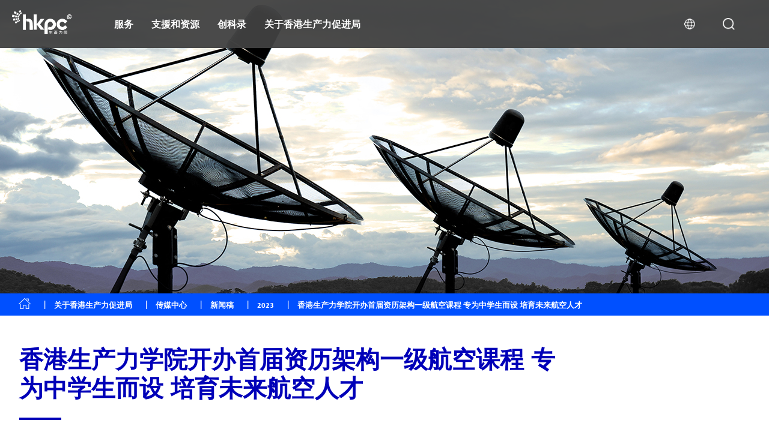

--- FILE ---
content_type: text/html; charset=UTF-8
request_url: https://www.hkpc.org/zh-CN/about-us/media-centre/press-releases/2023/hkpca-aviation-qf1
body_size: 24055
content:
<!DOCTYPE html>
<html lang="zh-hans" dir="ltr" prefix="content: http://purl.org/rss/1.0/modules/content/  dc: http://purl.org/dc/terms/  foaf: http://xmlns.com/foaf/0.1/  og: http://ogp.me/ns#  rdfs: http://www.w3.org/2000/01/rdf-schema#  schema: http://schema.org/  sioc: http://rdfs.org/sioc/ns#  sioct: http://rdfs.org/sioc/types#  skos: http://www.w3.org/2004/02/skos/core#  xsd: http://www.w3.org/2001/XMLSchema# " class="animation-on">
  <head>
    <meta charset="utf-8" />
<meta name="description" content="（香港，2023年12月11日）为配合香港特区政府《2023 施政报告》支持香港成为国际航空枢纽及国际创新科技中心，香港生产力学院（学院）致力培育航空业未来人才。早前更成功开办首届专为中学生而设的资历架构第一级的“航空操作（地面）及航空英语基础证书”课程，反应热烈。学院期望可以通过课程将航空培训推广至校园，提高教育界对培训的认受性，为业界培育更多人才。 此课程专为中学生而设，旨在唤起他们对航空领域的兴趣。课程涵盖八个应用范畴，包括理论讲座和实践培训。通过理论和实践学习，让学员深入了解航空概念，如飞机操作、维护流程和地面操作等。学员更可通过先进的模拟飞行技术，体验真实场景，提升航空领域的知识。此外，课程也会教授航空业的英语运用，加强沟通技巧。首届学员已顺利毕业，并将会获发资历架构认可的基础证书，让学员未来投身航空业时具备更大的竞争优势。" />
<meta name="keywords" content="hkpc,HKPC,productivity,council" />
<link rel="canonical" href="https://www.hkpc.org/zh-CN/about-us/media-centre/press-releases/2023/hkpca-aviation-qf1" />
<meta property="og:image" content="https://www.hkpc.org/themes/custom/hkpc/assets/img/hkpc-logo-ogimage.jpg" />
<meta name="Generator" content="Drupal 10 (https://www.drupal.org)" />
<meta name="MobileOptimized" content="width" />
<meta name="HandheldFriendly" content="true" />
<meta name="viewport" content="width=device-width, initial-scale=1.0" />
<link rel="icon" href="/sites/default/files/s3fs-public/favicon.png" type="image/png" />
<link rel="alternate" hreflang="zh-hant" href="https://www.hkpc.org/zh-HK/about-us/media-centre/press-releases/2023/hkpca-aviation-qf1" />
<link rel="alternate" hreflang="zh-hans" href="https://www.hkpc.org/zh-CN/about-us/media-centre/press-releases/2023/hkpca-aviation-qf1" />
<link rel="alternate" hreflang="en" href="https://www.hkpc.org/en/about-us/media-centre/press-releases/2023/hkpca-aviation-qf1" />

    <title>香港生产力学院开办首届资历架构一级航空课程 专为中学生而设 培育未来航空人才 | 生产力局</title>
    <link rel="stylesheet" media="all" href="/modules/contrib/search_autocomplete/css/themes/basic.css?t9kn23" />
<link rel="stylesheet" media="all" href="/core/assets/vendor/jquery.ui/themes/base/core.css?t9kn23" />
<link rel="stylesheet" media="all" href="/core/assets/vendor/jquery.ui/themes/base/autocomplete.css?t9kn23" />
<link rel="stylesheet" media="all" href="/core/assets/vendor/jquery.ui/themes/base/menu.css?t9kn23" />
<link rel="stylesheet" media="all" href="/core/modules/system/css/components/align.module.css?t9kn23" />
<link rel="stylesheet" media="all" href="/core/modules/system/css/components/fieldgroup.module.css?t9kn23" />
<link rel="stylesheet" media="all" href="/core/modules/system/css/components/container-inline.module.css?t9kn23" />
<link rel="stylesheet" media="all" href="/core/modules/system/css/components/clearfix.module.css?t9kn23" />
<link rel="stylesheet" media="all" href="/core/modules/system/css/components/details.module.css?t9kn23" />
<link rel="stylesheet" media="all" href="/core/modules/system/css/components/hidden.module.css?t9kn23" />
<link rel="stylesheet" media="all" href="/core/modules/system/css/components/item-list.module.css?t9kn23" />
<link rel="stylesheet" media="all" href="/core/modules/system/css/components/js.module.css?t9kn23" />
<link rel="stylesheet" media="all" href="/core/modules/system/css/components/nowrap.module.css?t9kn23" />
<link rel="stylesheet" media="all" href="/core/modules/system/css/components/position-container.module.css?t9kn23" />
<link rel="stylesheet" media="all" href="/core/modules/system/css/components/reset-appearance.module.css?t9kn23" />
<link rel="stylesheet" media="all" href="/core/modules/system/css/components/resize.module.css?t9kn23" />
<link rel="stylesheet" media="all" href="/core/modules/system/css/components/system-status-counter.css?t9kn23" />
<link rel="stylesheet" media="all" href="/core/modules/system/css/components/system-status-report-counters.css?t9kn23" />
<link rel="stylesheet" media="all" href="/core/modules/system/css/components/system-status-report-general-info.css?t9kn23" />
<link rel="stylesheet" media="all" href="/core/modules/system/css/components/tablesort.module.css?t9kn23" />
<link rel="stylesheet" media="all" href="/core/misc/components/progress.module.css?t9kn23" />
<link rel="stylesheet" media="all" href="/core/misc/components/ajax-progress.module.css?t9kn23" />
<link rel="stylesheet" media="all" href="/core/misc/components/autocomplete-loading.module.css?t9kn23" />
<link rel="stylesheet" media="all" href="/core/assets/vendor/jquery.ui/themes/base/theme.css?t9kn23" />
<link rel="stylesheet" media="all" href="https://fonts.googleapis.com/css?family=Muli:200,200i,300,300i,400,400i,600,600i,700,700i,800,800i,900,900i" />
<link rel="stylesheet" media="all" href="https://fonts.googleapis.com/css2?family=Nunito+Sans:wght@400;700;900&amp;display=swap" />
<link rel="stylesheet" media="all" href="/themes/custom/hkpc/assets/css/bootstrap.min.css?t9kn23" />
<link rel="stylesheet" media="all" href="/themes/custom/hkpc/assets/css/swiper.min.css?t9kn23" />
<link rel="stylesheet" media="all" href="/themes/custom/hkpc/assets/css/animate.min.css?t9kn23" />
<link rel="stylesheet" media="all" href="/themes/custom/hkpc/assets/css/style.css?t9kn23" />
<link rel="stylesheet" media="all" href="/themes/custom/hkpc/assets/css/popup_lightbox.css?t9kn23" />
<link rel="stylesheet" media="all" href="/themes/custom/hkpc/assetsv3/css/home_v3.css?t9kn23" />
<link rel="stylesheet" media="all" href="/themes/custom/hkpc/assetsv3/css/home_mobile_v3.css?t9kn23" />
<link rel="stylesheet" media="all" href="/themes/custom/hkpc/assets/css/sample-news.css?t9kn23" />
<link rel="stylesheet" media="all" href="/themes/custom/hkpc/assets/css/green-transportation.css?t9kn23" />
<link rel="stylesheet" media="all" href="//cdn.jsdelivr.net/npm/swiper@11/swiper-bundle.min.css" />
<link rel="stylesheet" media="all" href="/themes/custom/hkpc/assets/css/custom.css?v=22&amp;t9kn23" />
<link rel="stylesheet" media="all" href="/themes/custom/hkpc/assetsv2/css/animate.min.css?t9kn23" />

    
        
        
        
      <script>
        var wrcurrlang = 'zh-hans';
      </script>
        <script type='text/javascript' src='//static.queue-it.net/script/queueclient.min.js'></script>
<script
        data-queueit-c='hkpcmis'
        type='text/javascript'
        src='//static.queue-it.net/script/queueconfigloader.min.js'>
</script>
<link rel="stylesheet" href="https://cdn.jsdelivr.net/npm/swiper@11/swiper-bundle.min.css" />
<link rel="stylesheet" href="https://use.typekit.net/drf2zuz.css">
    <script src="https://code.jquery.com/jquery-3.6.3.min.js"></script>
<script src="https://web-plugin.islash.io/web-plugin.js" data-islash-plugin="ISLASHUkc6tYLzX97scdSZ" data-server="1" type="text/javascript"></script><!-- Google tag (gtag.js) -->
<script async src=https://www.googletagmanager.com/gtag/js?id=UA-12403530-6></script>
<script>
  window.dataLayer = window.dataLayer || [];
  function gtag(){dataLayer.push(arguments);}
  gtag('js', new Date());
 
  gtag('config', 'UA-12403530-6');
</script>
  </head>
  <body class="layout-no-sidebars sc" id="news-article">
        <a href="#main-content" class="visually-hidden focusable">
      跳转到主要内容
    </a>
    
    
    
 <div class="container-v2"><!--root container-->




<!--new header start-->
  <!-- 01 -->
  <div class="header">
    <div class="logo">
      <a class="navbar-brand ml-3 ml-xl-0 mb-2 mb-xl-0" href="https://www.hkpc.org/zh-CN">
      <img src="/themes/custom/hkpc/assetsv2/img/hkpc_logo.svg" alt="">
      </a>
    </div>
    <div class="menu">
          
                      <ul>
                            <li>
                <a data-id="服务">服务</a>
            </li>
                                <li>
                <a data-id="支援和资源">支援和资源</a>
            </li>
                                <li>
                <a data-id="创科录">创科录</a>
            </li>
                                <li>
                <a data-id="关于香港生产力促进局">关于香港生产力促进局</a>
            </li>
                        



                                                                                                
  


      <li><a class="icon_search"></a></li>
      <li>
        <a class="icon_lang"></a>
            
        
<ul class="lang_dropdown"><li><a href="/zh-HK/about-us/media-centre/press-releases/2023/hkpca-aviation-qf1" class="language-link" hreflang="zh-hant" data-drupal-link-system-path="node/50422">繁體</a></li><li><a href="/en/about-us/media-centre/press-releases/2023/hkpca-aviation-qf1" class="language-link" hreflang="en" data-drupal-link-system-path="node/50422">ENG</a></li></ul>


  

      </li>
      </ul>
    </div>

    <!-- mobile -->
    <div class="btn_menu"></div>
  </div>

  <!-- 02 -->
  <div class="submenu_mobile">
    <div class="mobile_search_container">
                  <div class="search-box animated">
<form action="/zh-CN/search/node" method="get" id="search-block-form" accept-charset="UTF-8" class="search-form search-block-form">
  <div class="js-form-item form-item js-form-type-search form-item-keys js-form-item-keys form-no-label">
      <label for="edit-keys" class="visually-hidden">搜索</label>
        
<input title="请输入您想搜索的关键词。" data-drupal-selector="edit-keys" class="form-autocomplete form-search" data-key="search_block" type="text" id="edit-keys" name="keys" value="" size="15" maxlength="128" placeholder="搜寻" />

        </div>
<div data-drupal-selector="edit-actions" class="form-actions js-form-wrapper form-wrapper col-12 mt-5" id="edit-actions"><input class="search-form__submit button js-form-submit form-submit" data-twig-suggestion="search_block_form" data-drupal-selector="edit-submit" type="submit" id="edit-submit" value="搜索" />
</div>

</form>
</div>
<style>
  .search-form__submit{
    display: none;
  }
</style>
  

    </div>
                






              <ul>
                            <li>
                <a class="arrow">服务</a>
                <ul>
                                                                                                                                                                  
                            <li><a href="/zh-CN/support-resource/support-centres/the-cradle">The Cradle 出海服务中心</a></li>
                                <li>
          <a class="arrow">新型工业化</a>
          <ul>
            <li><a href="/zh-CN/our-services/new-industrialisation">新型工业化</a></li>
                                                                                                            
    
                            <li><a href="/zh-CN/our-services/new-industrialisation/new-productive-forces-service-platform">新质生产力服务平台</a></li>
                                <li><a href="/zh-CN/our-services/new-industrialisation/smart-prod-line">智能生产线</a></li>
                                <li><a href="/zh-CN/our-services/new-industrialisation/innovation-tech">创新科技研发</a></li>
                                <li><a href="/zh-CN/our-services/new-industrialisation/transform-upgrade">转型升级</a></li>
                                <li><a href="/zh-CN/our-services/new-industrialisation/newind-talent">新型工业化人才培训</a></li>
                                <li><a href="/zh-CN/our-services/new-industrialisation/rules-regulations">法例法规</a></li>
                                <li>
            <a class="menu_lv3 arrow">生命科技及中药</a>
            <ul>
              <li><a href="/zh-CN/our-services/new-industrialisation/healthtech-and-chinese-medicine/r-d-service-and-functional-investigation-on-chinese-medicine-health-food-wellness-product">生命科技及中药</a></li>
                                                                                      
    
    
                    <li><a href="/zh-CN/our-services/new-industrialisation/healthtech-and-chinese-medicine/r-d-service-and-functional-investigation-on-chinese-medicine-health-food-wellness-product">开发及功能研究：中药、保健食品、健康产品</a></li>
                <li><a href="/zh-CN/our-services/new-industrialisation/healthtech-and-chinese-medicine/compliance-consultation-service-for-chinese-medicine-pharmaceutical-health-food-and-medical-device-industries">为中药、药剂制品、健康食品及医疗机械业界提供合规咨询顾问服务</a></li>
                <li><a href="/zh-CN/our-services/new-industrialisation/healthtech-and-chinese-medicine/manufacturing-enhancement-automatic-intelligent-system-for-production-and-packaging-in-chinese-medicine-pharmaceutical-and-health">制造优化—中药、药剂制品及健康产品的智能生产系统</a></li>
                <li><a href="/zh-CN/our-services/new-industrialisation/healthtech-and-chinese-medicine/assisting-funding-application-for-local-medicine-and-health-industrial-associations">支援本地药品及健康产业团体申请基金</a></li>
                <li><a href="/zh-CN/our-services/new-industrialisation/healthtech-and-chinese-medicine/the-cradle-services-for-health-tech-and-tcm-industry">健康产业出海服务</a></li>
          

          
            </ul>
          </li>
                  
    

          
          </ul>
          </li>
                                <li>
          <a class="arrow">智能制造</a>
          <ul>
            <li><a href="/zh-CN/our-services/smart-manufacturing">智能制造</a></li>
                                                                        
    
                            <li>
            <a class="menu_lv3 arrow">工业物联网</a>
            <ul>
              <li><a href="/zh-CN/our-services/smart-manufacturing/iiot/industrie-4-0-smart-enterprise">工业物联网</a></li>
                                                                                                                          
    
    
                    <li><a href="/zh-CN/our-services/smart-manufacturing/iiot/industrie-4-0-smart-enterprise">「工业4.0」 - 智能企业</a></li>
                <li><a href="/zh-CN/our-services/smart-manufacturing/iiot/product-lifecycle-management">产品生命周期管理顾问服务</a></li>
                <li><a href="/zh-CN/our-services/smart-manufacturing/iiot/intelligent-warehouse">智能自动仓库和物流</a></li>
                <li><a href="/zh-CN/our-services/smart-manufacturing/iiot/real-time-manufacturing-tracking-system">实时生产追踪系统</a></li>
                <li><a href="/zh-CN/our-services/smart-manufacturing/iiot/knowledge-based-engineering-cad-solution">知识为本工程</a></li>
                <li><a href="/zh-CN/our-services/smart-manufacturing/iiot/location-based-services-and-location-analytics">无线室内定位及大数据定位分析科技</a></li>
                <li><a href="/zh-CN/our-services/smart-manufacturing/iiot/the-hatch">科创中心</a></li>
                <li><a href="/zh-CN/our-services/smart-manufacturing/iiot/hong-kong-industrial-drone-technology-centre">香港工业无人机技术中心</a></li>
          

          
            </ul>
          </li>
                                <li>
            <a class="menu_lv3 arrow">人工智能和机械人</a>
            <ul>
              <li><a href="/zh-CN/our-services/smart-manufacturing/a-i-robotics/ai-sheet-metal-surface-defect-detection-technology">人工智能和机械人</a></li>
                                                                                                                                                  
    
    
                    <li><a href="/zh-CN/our-services/smart-manufacturing/a-i-robotics/ai-sheet-metal-surface-defect-detection-technology">人工智能钣金表面缺陷分析技术</a></li>
                <li><a href="/zh-CN/our-services/smart-manufacturing/a-i-robotics/product-innovation-and-design-management">产品创新与设计管理</a></li>
                <li><a href="/zh-CN/our-services/smart-manufacturing/a-i-robotics/robotics-application">机械人应用</a></li>
                <li><a href="/zh-CN/our-services/smart-manufacturing/a-i-robotics/automation-feasibility-study">自动化可行性分析评估</a></li>
                <li><a href="/zh-CN/our-services/smart-manufacturing/a-i-robotics/3d-automatic-processing">3D 自动加工</a></li>
                <li><a href="/zh-CN/our-services/smart-manufacturing/a-i-robotics/application-and-research-on-vision-and-ultrasonic-inspection-assisted-by-artificial-intelligence-and-robotics">图像及超声波识别的人工智能及机械人应用研究</a></li>
                <li><a href="/zh-CN/our-services/smart-manufacturing/a-i-robotics/customized-intelligent-and-cognition-automation-machine-system-development">非标准智能和感知技术自动化设备和系统开发</a></li>
                <li><a href="/zh-CN/our-services/smart-manufacturing/a-i-robotics/autonomous-air-ground-cooperative-tunnel-inspector">地空协同隧道自动检测系统</a></li>
                <li><a href="/zh-CN/our-services/smart-manufacturing/a-i-robotics/arerc-system">基于增强现实技术的机器人控制系统</a></li>
                <li><a href="/zh-CN/our-services/smart-manufacturing/a-i-robotics/iot-enabled-smart-toilet-bowl-cleaning-system">物联网智能马桶清洁系统</a></li>
          

          
            </ul>
          </li>
                                <li>
            <a class="menu_lv3 arrow">新颖材料</a>
            <ul>
              <li><a href="/zh-CN/our-services/smart-manufacturing/novel-materials/composite-materials-technology">新颖材料</a></li>
                                                                                      
    
    
                    <li><a href="/zh-CN/our-services/smart-manufacturing/novel-materials/composite-materials-technology">复合材料技术</a></li>
                <li><a href="/zh-CN/our-services/smart-manufacturing/novel-materials/advanced-alloy-and-metal-composite-processing-technology">先进合金及金属复合材料加工技术</a></li>
                <li><a href="/zh-CN/our-services/smart-manufacturing/novel-materials/surface-technology-chemical-process">表面处理及化学技术</a></li>
                <li><a href="/zh-CN/our-services/smart-manufacturing/novel-materials/accumulative-roll-bonding-arb-and-stamping-technologies-for-multi-metallic-composite-sheet">多种金属板材累积叠轧技术</a></li>
                <li><a href="/zh-CN/our-services/smart-manufacturing/novel-materials/novel-alloy-and-composite-material-technology">新颖合金和復合材料技术</a></li>
          

          
            </ul>
          </li>
                                <li>
            <a class="menu_lv3 arrow">先进制造技术</a>
            <ul>
              <li><a href="/zh-CN/our-services/smart-manufacturing/advanced-manufacturing-technology/3d-scanning-and-reverse-engineering-service">先进制造技术</a></li>
                                                                                                                                                                          
    
    
                    <li><a href="/zh-CN/our-services/smart-manufacturing/advanced-manufacturing-technology/3d-scanning-and-reverse-engineering-service">三维扫描及逆向工程服务</a></li>
                <li><a href="/zh-CN/our-services/smart-manufacturing/advanced-manufacturing-technology/flexible-metallic-fiber-physical-porous-part-fabrication-technology">柔性金属纤维多孔材料制造技术</a></li>
                <li><a href="/zh-CN/our-services/smart-manufacturing/advanced-manufacturing-technology/advanced-mould-cooling-technology">先进模具冷却技术及计算机辅助工程</a></li>
                <li><a href="/zh-CN/our-services/smart-manufacturing/advanced-manufacturing-technology/gas-atomisation-technology">气雾化技术</a></li>
                <li><a href="/zh-CN/our-services/smart-manufacturing/advanced-manufacturing-technology/dual-laser-metal-polishing-technology">双激光金属打磨技术</a></li>
                <li><a href="/zh-CN/our-services/smart-manufacturing/advanced-manufacturing-technology/metal-3d-printing-manufacturing-technology">先进积层制造（3D打印技术）与直接制造</a></li>
                <li><a href="/zh-CN/our-services/smart-manufacturing/advanced-manufacturing-technology/diffusion-bonding-technology">扩散焊接技术</a></li>
                <li><a href="/zh-CN/our-services/smart-manufacturing/advanced-manufacturing-technology/eaff">电流辅助订制板金自由成形技术</a></li>
                <li><a href="/zh-CN/our-services/smart-manufacturing/advanced-manufacturing-technology/plastic-process-and-machinery-technology">塑胶加工及机械技术</a></li>
                <li><a href="/zh-CN/our-services/smart-manufacturing/advanced-manufacturing-technology/fashion-garment-technology/fashion-garment-tech">时装及服装加工技术</a></li>
                <li><a href="/zh-CN/our-services/smart-manufacturing/advanced-manufacturing-technology/computer-aided-technology">多元化电脑辅助应用技术 (CAx)</a></li>
                <li><a href="/zh-CN/our-services/smart-manufacturing/advanced-manufacturing-technology/watch-and-clock-tech">钟表装配自动化技术</a></li>
          

          
            </ul>
          </li>
                  
    

          
          </ul>
          </li>
                                <li>
          <a class="arrow">数字化转型</a>
          <ul>
            <li><a href="/zh-CN/our-services/digital-transformation">数字化转型</a></li>
                                                                                                                                                                                                
    
                            <li><a href="https://ddiy.hkpc.org/">生产力局「数码不求人」平台</a></li>
                                <li><a href="/zh-CN/our-services/digital-transformation/digital-transformation-support">数码转型支援</a></li>
                                <li><a href="/zh-CN/our-services/digital-transformation/integrated-non-wearable-wearable-health-monitoring-system-app">智能养老院综合非穿戴式及穿戴式健康监测系统及手机应用程序</a></li>
                                <li><a href="/zh-CN/our-services/digital-transformation/fiteasy-virtual-fitting-technology-for-people-with-disability">「搵衫易」虚拟试衣应用程式—为行动不便人士而设</a></li>
                                <li><a href="/zh-CN/our-services/digital-transformation/smart-solution">智能解决方案</a></li>
                                <li><a href="/zh-CN/our-services/digital-transformation/research-and-analytics">研究及分析</a></li>
                                <li><a href="/zh-CN/our-services/digital-transformation/strategic-it-management">策略性资讯科技管理</a></li>
                                <li><a href="/zh-CN/our-services/digital-transformation/embedded-software-system">嵌入式软件系统</a></li>
                                <li><a href="/zh-CN/our-services/digital-transformation/new-media-and-learning-technology-development">新媒体与学习科技发展</a></li>
                                <li><a href="/zh-CN/our-services/digital-transformation/it-industry-support">资讯科技行业支援</a></li>
                                <li><a href="/zh-CN/our-services/digital-transformation/devops-maturity-assessment-and-consultancy-service">DevOps能力成熟度评估和咨询服务</a></li>
                                <li><a href="/zh-CN/our-services/digital-transformation/software-testing-automation-consultancy-service">软件测试自动化咨询服务</a></li>
                                <li><a href="/zh-CN/our-services/digital-transformation/blockchain-consulting-service">区块链咨询研发服务</a></li>
                                <li><a href="/zh-CN/our-services/digital-transformation/xr-technology-and-consultancy-service">延展现实（XR）技术和顾问服务</a></li>
                  
    

          
          </ul>
          </li>
                                <li>
          <a class="arrow">网络安全</a>
          <ul>
            <li><a href="/zh-CN/our-services/cyber-security/cybers-security-by-design-privacy-and-compliance-by-default">网络安全</a></li>
                                                                                                                                                                        
    
                            <li><a href="/zh-CN/our-services/cyber-security/cybersec">网络安全</a></li>
                                <li><a href="/zh-CN/our-services/cyber-security/cybers-security-by-design-privacy-and-compliance-by-default">网络安全设计、私隐及合规性部署基本原则</a></li>
                                <li><a href="/zh-CN/our-services/cyber-security/design-architecture">网络安全设计和架构</a></li>
                                <li><a href="/zh-CN/our-services/cyber-security/train-develop">网络安全培训和训练</a></li>
                                <li><a href="/zh-CN/our-services/cyber-security/offensive-security">主动式网络安全方案</a></li>
                                <li><a href="/zh-CN/our-services/cyber-security/intelligent-security">多元智能网络安全方案</a></li>
                                <li><a href="/zh-CN/our-services/cyber-security/defensive-security">防御式网络安全方案</a></li>
                                <li><a href="/zh-CN/our-services/cyber-security/intelligent-hardening">智能强化方案</a></li>
                                <li><a href="/zh-CN/our-services/cyber-security/iot-ot-cyber-security-testing">物联网 (IoT) 和运营技术 (OT) 网络安全测试</a></li>
                                <li><a href="/zh-CN/our-services/cyber-security/phishing-defence-services">网络钓鱼防御服务</a></li>
                                <li><a href="/zh-CN/our-services/cyber-security/cyber-security-assessment-audit">网络保安评估及审查</a></li>
                                <li><a href="/zh-CN/our-services/cyber-security/cyber-security-consultancy-i40-e40">i4.0 及 e4.0 网络保安顾问服务</a></li>
                  
    

          
          </ul>
          </li>
                                <li>
          <a class="arrow">绿色及智慧生活</a>
          <ul>
            <li><a href="/zh-CN/our-services/green-smart-living">绿色及智慧生活</a></li>
                                                                        
    
                            <li>
            <a class="menu_lv3 arrow">绿色科技</a>
            <ul>
              <li><a href="/zh-CN/our-services/green-smart-living/green-technology/carbon-neutrality-and-comprehensive-carbon-management">绿色科技</a></li>
                                                                                                              
    
    
                    <li><a href="/zh-CN/our-services/green-smart-living/green-technology/carbon-neutrality-and-comprehensive-carbon-management">碳中和及全方位碳管理</a></li>
                <li><a href="/zh-CN/our-services/green-smart-living/green-technology/green-procurement">企业环保採购</a></li>
                <li><a href="/zh-CN/our-services/green-smart-living/green-technology/eco-design-manufacturing-consultancy-service2">生态设计及制造管理顾问服务</a></li>
                <li><a href="/zh-CN/our-services/green-smart-living/green-technology/cleaner-production">清洁生产</a></li>
                <li><a href="/zh-CN/our-services/green-smart-living/green-technology/advanced-decolorisation-process-for-landfill-leachate">垃圾堆填区渗滤液的高效除色处理工艺</a></li>
                <li><a href="/zh-CN/our-services/green-smart-living/green-technology/effective-utilisation-of-resources">有效运用资源</a></li>
                <li><a href="/zh-CN/our-services/green-smart-living/green-technology/innovative-environmental-technology-development2">创新环保科技发展</a></li>
          

          
            </ul>
          </li>
                                <li>
            <a class="menu_lv3 arrow">食品科技</a>
            <ul>
              <li><a href="/zh-CN/our-services/green-smart-living/food-technology/food-lifecycle">食品科技</a></li>
                                                              
    
    
                    <li><a href="/zh-CN/our-services/green-smart-living/food-technology/food-lifecycle">食品生命周期</a></li>
                <li><a href="/zh-CN/our-services/green-smart-living/food-technology/advanced-food-processing-technologies">先进食品加工技术</a></li>
                <li><a href="/zh-CN/our-services/green-smart-living/food-technology/food-safety-management">食品安全管理</a></li>
          

          
            </ul>
          </li>
                                <li>
            <a class="menu_lv3 arrow">智慧生活</a>
            <ul>
              <li><a href="/zh-CN/our-services/green-smart-living/smart-living/touchless-lift-panel">智慧生活</a></li>
                                                              
    
    
                    <li><a href="/zh-CN/our-services/green-smart-living/smart-living/touchless-lift-panel">kNOw Touch无触按钮</a></li>
                <li><a href="/zh-CN/our-services/green-smart-living/smart-living/voluntary-skips">环保斗自愿登记试验计划</a></li>
                <li><a href="/zh-CN/our-services/green-smart-living/smart-living/ats">尾板安全升级计划</a></li>
          

          
            </ul>
          </li>
                                <li>
            <a class="menu_lv3 arrow">企业可持续发展</a>
            <ul>
              <li><a href="/zh-CN/our-services/green-smart-living/corporate-sustainability/esg-and-sustainability-services">企业可持续发展</a></li>
                                                                                                                                                                                      
    
    
                    <li><a href="/zh-CN/our-services/green-smart-living/corporate-sustainability/esg-and-sustainability-services">环境、社会及管治 (ESG) 和 可持续发展服务</a></li>
                <li><a href="/zh-CN/our-services/green-smart-living/corporate-sustainability/rpl-hkpc">制造科技业(模具、金属及塑胶)「过往资歷认可」机制</a></li>
                <li><a href="/zh-CN/our-services/green-smart-living/corporate-sustainability/market-research-and-analytics">市场研究及分析</a></li>
                <li><a href="/zh-CN/our-services/green-smart-living/corporate-sustainability/business-innovation">业务创新</a></li>
                <li><a href="/zh-CN/our-services/green-smart-living/corporate-sustainability/sustainability-related-standards-and-guidance">可持续发展标准与指引</a></li>
                <li><a href="/zh-CN/our-services/green-smart-living/corporate-sustainability/organisation-innovation-capability-development">企业创新能力发展</a></li>
                <li><a href="/zh-CN/our-services/green-smart-living/corporate-sustainability/distict-innovation">区域创新</a></li>
                <li><a href="/zh-CN/our-services/green-smart-living/corporate-sustainability/customer-service-assessment">顾客服务评核</a></li>
                <li><a href="/zh-CN/our-services/green-smart-living/corporate-sustainability/intellectual-property-ip-protection-and-management">知识产权保护及管理</a></li>
                <li><a href="/zh-CN/our-services/green-smart-living/corporate-sustainability/support-to-creative-industries">支援创意产业</a></li>
                <li><a href="/zh-CN/our-services/green-smart-living/corporate-sustainability/manufacturing-standards-consultancy-service">制造标准顾问服务</a></li>
                <li><a href="/zh-CN/our-services/green-smart-living/corporate-sustainability/production-capacity-optimisation">产能优化</a></li>
                <li><a href="/zh-CN/our-services/green-smart-living/corporate-sustainability/cost-of-quality">质量成本</a></li>
          

          
            </ul>
          </li>
                  
    

          
          </ul>
          </li>
                                <li>
          <a class="arrow">生产力学院</a>
          <ul>
            <li><a href="/zh-CN/our-services/hkpc-academy">生产力学院</a></li>
                                                            
    
                            <li><a href="/zh-CN/our-services/hkpc-academy/latest-training-programmes">最新培训课程</a></li>
                                <li><a href="/zh-CN/our-services/futureskills/nittp">新型工业化及科技培训计划  (NITTP)</a></li>
                                <li><a href="/zh-CN/our-services/futureskills/steam">TechEd STEAM教育</a></li>
                  
    

          
          </ul>
          </li>
                                <li>
          <a class="arrow">中小企支援</a>
          <ul>
            <li><a href="/zh-CN/our-services/sme-support">中小企支援</a></li>
                                                                        
    
                            <li><a href="/zh-CN/our-services/sme-support/smeone">中小企一站通</a></li>
                                <li><a href="https://smereachout.hkpc.org/cn">中小企資援組</a></li>
                                <li><a href="/zh-CN/our-services/sme-support/sme-concessions">中小企费用宽减</a></li>
                                <li><a href="https://esg-one.hkpc.org/zh">ESG一站通</a></li>
                  
    

          
          </ul>
          </li>
                                <li>
          <a class="arrow">资助</a>
          <ul>
            <li><a href="javascript:;">资助</a></li>
                                    
    
                            <li><a href="https://bee.hkpc.org/sc/">“资助易”网上平台</a></li>
                  
    

          
          </ul>
          </li>
                                <li>
          <a class="arrow">测试及标准</a>
          <ul>
            <li><a href="/zh-CN/our-services/testing-standards">测试及标准</a></li>
                                                                                                                                    
    
                            <li><a href="/zh-CN/our-services/testing-standards/chinese-medicine-testing">中药样本测试</a></li>
                                <li><a href="/zh-CN/our-services/testing-standards/odour">气味</a></li>
                                <li><a href="/zh-CN/our-services/testing-standards/electronic-electric">电子及电气</a></li>
                                <li><a href="/zh-CN/our-services/testing-standards/smart-wearables-watch-clock">智能穿戴及钟錶</a></li>
                                <li><a href="/zh-CN/our-services/testing-standards/green-materials-development-and-plastic-industry">绿色材料开发与塑胶工业</a></li>
                                <li><a href="/zh-CN/our-services/testing-standards/functional-material-coating-analysis">功能材料及涂层分析</a></li>
                                <li><a href="/zh-CN/our-services/testing-standards/food">食品</a></li>
                                <li><a href="/zh-CN/our-services/testing-standards/environmental-protection-and-technology-development">环保及技术开发</a></li>
                                <li><a href="/zh-CN/our-services/testing-standards/digital-testing-and-evaluation">数字检测及评估</a></li>
                  
    

          
          </ul>
          </li>
                                <li><a href="/zh-CN/our-services/futureskills/venues-facilities">场地及设施</a></li>
                  
    
    

          
                </ul>
            </li>
                                <li>
                <a class="arrow">支援和资源</a>
                <ul>
                                                                  
                            <li>
          <a class="arrow">技术转移</a>
          <ul>
            <li><a href="/zh-CN/support-resource/technology-transfer">技术转移</a></li>
                                                                                    
    
                            <li><a href="/zh-CN/support-resource/technology-transfer/smart-city/radar-based-ai-vision-system">智慧城市</a></li>
                                <li><a href="/zh-CN/support-resource/technology-transfer/smart-manufacturing-and-robotics/arb-aluminum-carbon-fibers-composite-materials">智能制造与机械人技术</a></li>
                                <li><a href="/zh-CN/support-resource/technology-transfer/green-living/food-waste-pre-treatment-technology">绿色生活</a></li>
                                <li><a href="/zh-CN/support-resource/technology-transfer/industry4.0/i40-metal-stamping-process">工业4.0</a></li>
                                <li><a href="/zh-CN/support-resource/technology-transfer/trial-use-app">技术试用申请</a></li>
                  
    

          
          </ul>
          </li>
                                <li>
          <a class="arrow">支援中心</a>
          <ul>
            <li><a href="/zh-CN/support-resource/support-centres">支援中心</a></li>
                                                                                                                                                                                                                                                                                                            
    
                            <li><a href="/zh-CN/support-resource/support-centres/low-altitude-economy-tech-hall">低空经济科技馆</a></li>
                                <li><a href="/zh-CN/support-resource/support-centres/the-cradle">The Cradle 出海服务中心</a></li>
                                <li><a href="/zh-CN/support-resource/support-centres/agentic-ai-industrial-metaverse">代理式人工智能和工业元宇宙展馆</a></li>
                                <li><a href="/zh-CN/support-resource/support-centres/hkpc-hp-3d-printing-technology-centre">香港生产力促进局 – 惠普3D打印科技中心</a></li>
                                <li><a href="/zh-CN/support-resource/support-centres/future-manufacturing-hall">新质生产力展馆</a></li>
                                <li><a href="https://hktisc.hkpc.org/index.php/cn">香港技术与创新支持中心</a></li>
                                <li><a href="/zh-CN/support-resource/support-centres/inno-space">知创空间</a></li>
                                <li><a href="/zh-CN/support-resource/support-centres/the-hatch">科创中心</a></li>
                                <li><a href="/zh-CN/support-resource/support-centres/advanced-electronics-processing-technology-centre">先进电子工艺中心</a></li>
                                <li><a href="/zh-CN/support-resource/support-centres/green-living-laboratory">绿色生活化验室</a></li>
                                <li><a href="/zh-CN/support-resource/support-centres/reliability-testing-centre">可靠性测试中心</a></li>
                                <li><a href="/zh-CN/support-resource/support-centres/electromagnetic-compatibility-centre">电磁兼容科技中心</a></li>
                                <li><a href="/zh-CN/support-resource/support-centres/plastics-technology-centre">塑胶科技中心</a></li>
                                <li><a href="/zh-CN/support-resource/support-centres/smart-wearables-watch-clock-technology-centre">智能穿戴及钟表科技中心</a></li>
                                <li><a href="/zh-CN/support-resource/support-centres/conformal-cooling-technology-centre">随形冷却技术中心</a></li>
                                <li><a href="/zh-CN/support-resource/support-centres/hong-kong-digital-testing-hub">香港数码检测及评估中心</a></li>
                                <li><a href="/zh-CN/support-resource/support-centres/hong-kong-industrial-drone-technology-centre">香港工业无人机技术中心</a></li>
                                <li><a href="/zh-CN/support-resource/support-centres/aqua-research-laboratory">水資源及研究实验室</a></li>
                                <li><a href="/zh-CN/support-resource/support-centres/amimc">先进材料及智能制造中心</a></li>
                                <li><a href="/zh-CN/support-resource/support-centres/hk-joint-research-lab-for-applications-of-intelligent-automation-technology">香港智能自动化技术应用联合研究中心</a></li>
                                <li><a href="/zh-CN/support-resource/support-centres/future-foodtech-lab">食品未来科技馆</a></li>
                                <li><a href="/zh-CN/support-resource/support-centres/hkust-hkpc-joint-research-lab-for-industrial-ai-and-robotics">香港科技大学 - 香港生产力促进局工业人工智能与机器人联合研究中心</a></li>
                                <li><a href="/zh-CN/support-resource/support-centres/flair">香港工业人工智能及机械人研发中心 (FLAIR)</a></li>
                  
    

          
          </ul>
          </li>
                                <li>
          <a class="arrow">测试及标准</a>
          <ul>
            <li><a href="/zh-CN/our-services/testing-standards">测试及标准</a></li>
                                                                                                                                    
    
                            <li><a href="/zh-CN/our-services/testing-standards/chinese-medicine-testing">中药样本测试</a></li>
                                <li><a href="/zh-CN/our-services/testing-standards/odour">气味</a></li>
                                <li><a href="/zh-CN/our-services/testing-standards/electronic-electric">电子及电气</a></li>
                                <li><a href="/zh-CN/our-services/testing-standards/smart-wearables-watch-clock">智能穿戴及钟錶</a></li>
                                <li><a href="/zh-CN/our-services/testing-standards/green-materials-development-and-plastic-industry">塑胶工业</a></li>
                                <li><a href="/zh-CN/our-services/testing-standards/functional-material-coating-analysis">功能材料及涂层分析</a></li>
                                <li><a href="/zh-CN/our-services/testing-standards/food">食品</a></li>
                                <li><a href="/zh-CN/our-services/testing-standards/environmental-protection-and-technology-development">环保及技术开发</a></li>
                                <li><a href="/zh-CN/our-services/testing-standards/digital-testing-and-evaluation">数字检测及评估</a></li>
                  
    

          
          </ul>
          </li>
                  
    
    

          
                </ul>
            </li>
                                <li>
                <a class="arrow">创科录</a>
                <ul>
                                                      
                            <li><a href="/zh-CN/hkpc-spotlights">创科录</a></li>
                                <li>
          <a class="arrow">活动</a>
          <ul>
            <li><a href="/zh-CN/hkpc-spotlights/events/corporate-events">活动</a></li>
                                                
    
                            <li><a href="/zh-CN/hkpc-spotlights/events/corporate-events">企业活动</a></li>
                                <li><a href="/zh-CN/hkpc-spotlights/events/training-programme">培训课程</a></li>
                  
    

          
          </ul>
          </li>
                  
    
    

          
                </ul>
            </li>
                                <li>
                <a class="arrow">关于香港生产力促进局</a>
                <ul>
                                                                                                                                                                  
                            <li>
          <a class="arrow">背景</a>
          <ul>
            <li><a href="/zh-CN/about-us/background">背景</a></li>
                                                
    
                            <li><a href="/zh-CN/about-us/background/subsidiaries">附属公司</a></li>
                                <li><a href="/zh-CN/about-us/background/global-partnerships">全球合作伙伴</a></li>
                  
    

          
          </ul>
          </li>
                                <li>
          <a class="arrow">企业管治</a>
          <ul>
            <li><a href="/zh-CN/about-us/corporate-governance/corporate-governance-council-membership">企业管治</a></li>
                                                            
    
                            <li><a href="/zh-CN/about-us/corporate-governance/corporate-governance-council-membership">企业管治及理事会成员</a></li>
                                <li><a href="/zh-CN/about-us/corporate-governance/directorate">管理层</a></li>
                                <li><a href="/zh-CN/about-us/corporate-governance/organisation-structure">组织架构</a></li>
                  
    

          
          </ul>
          </li>
                                <li><a href="/zh-CN/about-us/vision-mission-values">愿景 / 使命 / 价值</a></li>
                                <li><a href="/zh-CN/about-us/awards/2023">获奖殊荣</a></li>
                                <li><a href="/zh-CN/about-us/registered-patent">注册专利</a></li>
                                <li>
          <a class="arrow">获政府资助项目</a>
          <ul>
            <li><a href="/zh-CN/about-us/government-funded-projects">获政府资助项目</a></li>
                                                
    
                            <li><a href="/zh-CN/about-us/government-funded-projects/approved-itf-projects/approved-itf-projects-202526">创新及科技基金下的获资助项目</a></li>
                                <li><a href="/zh-CN/about-us/government-funded-projects/trade-and-industrial-organisation-support-fund/trade-and-industrial-organisation-support-fund-202526">工商机构支援基金下的获资助项目</a></li>
                  
    

          
          </ul>
          </li>
                                <li>
          <a class="arrow">传媒中心</a>
          <ul>
            <li><a href="/zh-CN/about-us/media-centre/press-releases/2026">传媒中心</a></li>
                                                            
    
                            <li><a href="/zh-CN/about-us/media-centre/press-releases/2026">新闻稿</a></li>
                                <li><a href="/zh-CN/about-us/media-centre/media-message/2026">传媒讯息</a></li>
                                <li><a href="/zh-CN/about-us/media-centre/media-coverage/2026">传媒报导</a></li>
                  
    

          
          </ul>
          </li>
                                <li>
          <a class="arrow">出版刊物</a>
          <ul>
            <li><a href="/zh-CN/about-us/hkpc-publication/corporate-information">出版刊物</a></li>
                                                            
    
                            <li><a href="/zh-CN/about-us/hkpc-publication/corporate-information">机构资讯</a></li>
                                <li><a href="/zh-CN/about-us/hkpc-publication/industry-support">行业支援</a></li>
                                <li><a href="/zh-CN/about-us/hkpc-publication/industry-insight">行业观点</a></li>
                  
    

          
          </ul>
          </li>
                                <li><a href="https://careers.hkpc.org">职位空缺</a></li>
                                <li><a href="https://eproq.hkpc.org/Guest/zh-CN/Index.htm">招标资料</a></li>
                                <li><a href="/zh-CN/about-us/office-locations-business-hours">办事处地址及办公时间</a></li>
                  
    
    

          
                </ul>
            </li>
            
    
    
    

            



                                                                                                
  

    <li >
      <a class="arrow"><img src="/themes/custom/hkpc/assetsv2/img/lang.png" class="mobile_lang_icon">语言</a>
          
        
<ul class="lang_dropdown"><li><a href="/zh-HK/about-us/media-centre/press-releases/2023/hkpca-aviation-qf1" class="language-link" hreflang="zh-hant" data-drupal-link-system-path="node/50422">繁體</a></li><li><a href="/en/about-us/media-centre/press-releases/2023/hkpca-aviation-qf1" class="language-link" hreflang="en" data-drupal-link-system-path="node/50422">ENG</a></li></ul>


  

    </li>
    </ul>
<style>
  .submenu_mobile ul.lang_dropdown li a{
    text-align: left !important;
  }
</style>
  </div>

  <!-- 03 -->
  <div class="submenu">
    <div class="submenu_inner">

      <div class="submenu_search">
        <div>
                      <div class="search-box animated">
<form action="/zh-CN/search/node" method="get" id="search-block-form" accept-charset="UTF-8" class="search-form search-block-form">
  <div class="js-form-item form-item js-form-type-search form-item-keys js-form-item-keys form-no-label">
      <label for="edit-keys" class="visually-hidden">搜索</label>
        
<input title="请输入您想搜索的关键词。" data-drupal-selector="edit-keys" class="form-autocomplete form-search" data-key="search_block" type="text" id="edit-keys" name="keys" value="" size="15" maxlength="128" placeholder="搜寻" />

        </div>
<div data-drupal-selector="edit-actions" class="form-actions js-form-wrapper form-wrapper col-12 mt-5" id="edit-actions"><input class="search-form__submit button js-form-submit form-submit" data-twig-suggestion="search_block_form" data-drupal-selector="edit-submit" type="submit" id="edit-submit" value="搜索" />
</div>

</form>
</div>
<style>
  .search-form__submit{
    display: none;
  }
</style>
  

        </div>
      </div>
          
        










                                                        <div class="submenu_lv0" data-id="服务">
          
                            <div class="submenu_lv1">
                  <ul>
                                
                                                                    <li><a
                           href="/zh-CN/support-resource/support-centres/the-cradle" >The Cradle 出海服务中心</a></li>
                  
                                                                                              <li><a data-id="新型工业化"
                           href="/zh-CN/our-services/new-industrialisation" >新型工业化</a></li>
                  
                                                                                              <li><a data-id="智能制造"
                           href="/zh-CN/our-services/smart-manufacturing" >智能制造</a></li>
                  
                                                                                              <li><a data-id="数字化转型"
                           href="/zh-CN/our-services/digital-transformation" >数字化转型</a></li>
                  
                                                                                              <li><a data-id="网络安全"
                           href="/zh-CN/our-services/cyber-security/cybers-security-by-design-privacy-and-compliance-by-default" >网络安全</a></li>
                  
                                                                                              <li><a data-id="绿色及智慧生活"
                           href="/zh-CN/our-services/green-smart-living" >绿色及智慧生活</a></li>
                  
                                                                                              <li><a data-id="生产力学院"
                           href="/zh-CN/our-services/hkpc-academy" >生产力学院</a></li>
                  
                                                                                              <li><a data-id="中小企支援"
                           href="/zh-CN/our-services/sme-support" >中小企支援</a></li>
                  
                                                                                              <li><a data-id="资助"
                           href="javascript:;" >资助</a></li>
                  
                                                                                              <li><a data-id="测试及标准"
                           href="/zh-CN/our-services/testing-standards" >测试及标准</a></li>
                  
                                                                                              <li><a
                           href="/zh-CN/our-services/futureskills/venues-facilities" >场地及设施</a></li>
                  
                                  </ul></div>
                                                                      <div class="submenu_lv2" data-id="The Cradle 出海服务中心">
                  </div>
            <!--lv4-->
                                                  <div class="submenu_lv2" data-id="新型工业化">
                  <ul>
		              <li><a href="/zh-CN/our-services/new-industrialisation"><h5 class="submenu_title color_neon">新型工业化</h5></a></li>
			                    
    
                        <li><a href="/zh-CN/our-services/new-industrialisation/new-productive-forces-service-platform"   >新质生产力服务平台</a></li>
                    <li><a href="/zh-CN/our-services/new-industrialisation/smart-prod-line"   >智能生产线</a></li>
                    <li><a href="/zh-CN/our-services/new-industrialisation/innovation-tech"   >创新科技研发</a></li>
                    <li><a href="/zh-CN/our-services/new-industrialisation/transform-upgrade"   >转型升级</a></li>
                    <li><a href="/zh-CN/our-services/new-industrialisation/newind-talent"   >新型工业化人才培训</a></li>
                    <li><a href="/zh-CN/our-services/new-industrialisation/rules-regulations"   >法例法规</a></li>
                    <li><a href="/zh-CN/our-services/new-industrialisation/healthtech-and-chinese-medicine/r-d-service-and-functional-investigation-on-chinese-medicine-health-food-wellness-product"  data-id="生命科技及中药" >生命科技及中药</a></li>
            
    
    
  
          </ul>
                  </div>
            <!--lv4-->
                                
    
    
                                                                                                                 <div class="submenu_lv2 submenu_lv3" data-id="生命科技及中药">
             <ul>
			                <li><a href="/zh-CN/our-services/new-industrialisation/healthtech-and-chinese-medicine/r-d-service-and-functional-investigation-on-chinese-medicine-health-food-wellness-product"><h5 class="submenu_title color_neon">生命科技及中药</h5></a></li>
			                          
    
    
    
                  <li><a href="/zh-CN/our-services/new-industrialisation/healthtech-and-chinese-medicine/r-d-service-and-functional-investigation-on-chinese-medicine-health-food-wellness-product" >开发及功能研究：中药、保健食品、健康产品</a></li>
              <li><a href="/zh-CN/our-services/new-industrialisation/healthtech-and-chinese-medicine/compliance-consultation-service-for-chinese-medicine-pharmaceutical-health-food-and-medical-device-industries" >为中药、药剂制品、健康食品及医疗机械业界提供合规咨询顾问服务</a></li>
              <li><a href="/zh-CN/our-services/new-industrialisation/healthtech-and-chinese-medicine/manufacturing-enhancement-automatic-intelligent-system-for-production-and-packaging-in-chinese-medicine-pharmaceutical-and-health" >制造优化—中药、药剂制品及健康产品的智能生产系统</a></li>
              <li><a href="/zh-CN/our-services/new-industrialisation/healthtech-and-chinese-medicine/assisting-funding-application-for-local-medicine-and-health-industrial-associations" >支援本地药品及健康产业团体申请基金</a></li>
              <li><a href="/zh-CN/our-services/new-industrialisation/healthtech-and-chinese-medicine/the-cradle-services-for-health-tech-and-tcm-industry" >健康产业出海服务</a></li>
          
  
             </ul>
           </div>
                  
    
  
                                                  <div class="submenu_lv2" data-id="智能制造">
                  <ul>
		              <li><a href="/zh-CN/our-services/smart-manufacturing"><h5 class="submenu_title color_neon">智能制造</h5></a></li>
			                    
    
                        <li><a href="/zh-CN/our-services/smart-manufacturing/iiot/industrie-4-0-smart-enterprise"  data-id="工业物联网" >工业物联网</a></li>
                    <li><a href="/zh-CN/our-services/smart-manufacturing/a-i-robotics/ai-sheet-metal-surface-defect-detection-technology"  data-id="人工智能和机械人" >人工智能和机械人</a></li>
                    <li><a href="/zh-CN/our-services/smart-manufacturing/novel-materials/composite-materials-technology"  data-id="新颖材料" >新颖材料</a></li>
                    <li><a href="/zh-CN/our-services/smart-manufacturing/advanced-manufacturing-technology/3d-scanning-and-reverse-engineering-service"  data-id="先进制造技术" >先进制造技术</a></li>
            
    
    
  
          </ul>
                  </div>
            <!--lv4-->
                                
    
    
                             <div class="submenu_lv2 submenu_lv3" data-id="工业物联网">
             <ul>
			                <li><a href="/zh-CN/our-services/smart-manufacturing/iiot/industrie-4-0-smart-enterprise"><h5 class="submenu_title color_neon">工业物联网</h5></a></li>
			                          
    
    
    
                  <li><a href="/zh-CN/our-services/smart-manufacturing/iiot/industrie-4-0-smart-enterprise" >「工业4.0」 - 智能企业</a></li>
              <li><a href="/zh-CN/our-services/smart-manufacturing/iiot/product-lifecycle-management" >产品生命周期管理顾问服务</a></li>
              <li><a href="/zh-CN/our-services/smart-manufacturing/iiot/intelligent-warehouse" >智能自动仓库和物流</a></li>
              <li><a href="/zh-CN/our-services/smart-manufacturing/iiot/real-time-manufacturing-tracking-system" >实时生产追踪系统</a></li>
              <li><a href="/zh-CN/our-services/smart-manufacturing/iiot/knowledge-based-engineering-cad-solution" >知识为本工程</a></li>
              <li><a href="/zh-CN/our-services/smart-manufacturing/iiot/location-based-services-and-location-analytics" >无线室内定位及大数据定位分析科技</a></li>
              <li><a href="/zh-CN/our-services/smart-manufacturing/iiot/the-hatch" >科创中心</a></li>
              <li><a href="/zh-CN/our-services/smart-manufacturing/iiot/hong-kong-industrial-drone-technology-centre" >香港工业无人机技术中心</a></li>
          
  
             </ul>
           </div>
                                 <div class="submenu_lv2 submenu_lv3" data-id="人工智能和机械人">
             <ul>
			                <li><a href="/zh-CN/our-services/smart-manufacturing/a-i-robotics/ai-sheet-metal-surface-defect-detection-technology"><h5 class="submenu_title color_neon">人工智能和机械人</h5></a></li>
			                          
    
    
    
                  <li><a href="/zh-CN/our-services/smart-manufacturing/a-i-robotics/ai-sheet-metal-surface-defect-detection-technology" >人工智能钣金表面缺陷分析技术</a></li>
              <li><a href="/zh-CN/our-services/smart-manufacturing/a-i-robotics/product-innovation-and-design-management" >产品创新与设计管理</a></li>
              <li><a href="/zh-CN/our-services/smart-manufacturing/a-i-robotics/robotics-application" >机械人应用</a></li>
              <li><a href="/zh-CN/our-services/smart-manufacturing/a-i-robotics/automation-feasibility-study" >自动化可行性分析评估</a></li>
              <li><a href="/zh-CN/our-services/smart-manufacturing/a-i-robotics/3d-automatic-processing" >3D 自动加工</a></li>
              <li><a href="/zh-CN/our-services/smart-manufacturing/a-i-robotics/application-and-research-on-vision-and-ultrasonic-inspection-assisted-by-artificial-intelligence-and-robotics" >图像及超声波识别的人工智能及机械人应用研究</a></li>
              <li><a href="/zh-CN/our-services/smart-manufacturing/a-i-robotics/customized-intelligent-and-cognition-automation-machine-system-development" >非标准智能和感知技术自动化设备和系统开发</a></li>
              <li><a href="/zh-CN/our-services/smart-manufacturing/a-i-robotics/autonomous-air-ground-cooperative-tunnel-inspector" >地空协同隧道自动检测系统</a></li>
              <li><a href="/zh-CN/our-services/smart-manufacturing/a-i-robotics/arerc-system" >基于增强现实技术的机器人控制系统</a></li>
              <li><a href="/zh-CN/our-services/smart-manufacturing/a-i-robotics/iot-enabled-smart-toilet-bowl-cleaning-system" >物联网智能马桶清洁系统</a></li>
          
  
             </ul>
           </div>
                                 <div class="submenu_lv2 submenu_lv3" data-id="新颖材料">
             <ul>
			                <li><a href="/zh-CN/our-services/smart-manufacturing/novel-materials/composite-materials-technology"><h5 class="submenu_title color_neon">新颖材料</h5></a></li>
			                          
    
    
    
                  <li><a href="/zh-CN/our-services/smart-manufacturing/novel-materials/composite-materials-technology" >复合材料技术</a></li>
              <li><a href="/zh-CN/our-services/smart-manufacturing/novel-materials/advanced-alloy-and-metal-composite-processing-technology" >先进合金及金属复合材料加工技术</a></li>
              <li><a href="/zh-CN/our-services/smart-manufacturing/novel-materials/surface-technology-chemical-process" >表面处理及化学技术</a></li>
              <li><a href="/zh-CN/our-services/smart-manufacturing/novel-materials/accumulative-roll-bonding-arb-and-stamping-technologies-for-multi-metallic-composite-sheet" >多种金属板材累积叠轧技术</a></li>
              <li><a href="/zh-CN/our-services/smart-manufacturing/novel-materials/novel-alloy-and-composite-material-technology" >新颖合金和復合材料技术</a></li>
          
  
             </ul>
           </div>
                                 <div class="submenu_lv2 submenu_lv3" data-id="先进制造技术">
             <ul>
			                <li><a href="/zh-CN/our-services/smart-manufacturing/advanced-manufacturing-technology/3d-scanning-and-reverse-engineering-service"><h5 class="submenu_title color_neon">先进制造技术</h5></a></li>
			                          
    
    
    
                  <li><a href="/zh-CN/our-services/smart-manufacturing/advanced-manufacturing-technology/3d-scanning-and-reverse-engineering-service" >三维扫描及逆向工程服务</a></li>
              <li><a href="/zh-CN/our-services/smart-manufacturing/advanced-manufacturing-technology/flexible-metallic-fiber-physical-porous-part-fabrication-technology" >柔性金属纤维多孔材料制造技术</a></li>
              <li><a href="/zh-CN/our-services/smart-manufacturing/advanced-manufacturing-technology/advanced-mould-cooling-technology" >先进模具冷却技术及计算机辅助工程</a></li>
              <li><a href="/zh-CN/our-services/smart-manufacturing/advanced-manufacturing-technology/gas-atomisation-technology" >气雾化技术</a></li>
              <li><a href="/zh-CN/our-services/smart-manufacturing/advanced-manufacturing-technology/dual-laser-metal-polishing-technology" >双激光金属打磨技术</a></li>
              <li><a href="/zh-CN/our-services/smart-manufacturing/advanced-manufacturing-technology/metal-3d-printing-manufacturing-technology" >先进积层制造（3D打印技术）与直接制造</a></li>
              <li><a href="/zh-CN/our-services/smart-manufacturing/advanced-manufacturing-technology/diffusion-bonding-technology" >扩散焊接技术</a></li>
              <li><a href="/zh-CN/our-services/smart-manufacturing/advanced-manufacturing-technology/eaff" >电流辅助订制板金自由成形技术</a></li>
              <li><a href="/zh-CN/our-services/smart-manufacturing/advanced-manufacturing-technology/plastic-process-and-machinery-technology" >塑胶加工及机械技术</a></li>
              <li><a href="/zh-CN/our-services/smart-manufacturing/advanced-manufacturing-technology/fashion-garment-technology/fashion-garment-tech" >时装及服装加工技术</a></li>
              <li><a href="/zh-CN/our-services/smart-manufacturing/advanced-manufacturing-technology/computer-aided-technology" >多元化电脑辅助应用技术 (CAx)</a></li>
              <li><a href="/zh-CN/our-services/smart-manufacturing/advanced-manufacturing-technology/watch-and-clock-tech" >钟表装配自动化技术</a></li>
          
  
             </ul>
           </div>
                  
    
  
                                                  <div class="submenu_lv2" data-id="数字化转型">
                  <ul>
		              <li><a href="/zh-CN/our-services/digital-transformation"><h5 class="submenu_title color_neon">数字化转型</h5></a></li>
			                    
    
                        <li><a href="https://ddiy.hkpc.org/"   target="_blank">生产力局「数码不求人」平台</a></li>
                    <li><a href="/zh-CN/our-services/digital-transformation/digital-transformation-support"   >数码转型支援</a></li>
                    <li><a href="/zh-CN/our-services/digital-transformation/integrated-non-wearable-wearable-health-monitoring-system-app"   >智能养老院综合非穿戴式及穿戴式健康监测系统及手机应用程序</a></li>
                    <li><a href="/zh-CN/our-services/digital-transformation/fiteasy-virtual-fitting-technology-for-people-with-disability"   >「搵衫易」虚拟试衣应用程式—为行动不便人士而设</a></li>
                    <li><a href="/zh-CN/our-services/digital-transformation/smart-solution"   >智能解决方案</a></li>
                    <li><a href="/zh-CN/our-services/digital-transformation/research-and-analytics"   >研究及分析</a></li>
                    <li><a href="/zh-CN/our-services/digital-transformation/strategic-it-management"   >策略性资讯科技管理</a></li>
                    <li><a href="/zh-CN/our-services/digital-transformation/embedded-software-system"   >嵌入式软件系统</a></li>
                    <li><a href="/zh-CN/our-services/digital-transformation/new-media-and-learning-technology-development"   >新媒体与学习科技发展</a></li>
                    <li><a href="/zh-CN/our-services/digital-transformation/it-industry-support"   >资讯科技行业支援</a></li>
                    <li><a href="/zh-CN/our-services/digital-transformation/devops-maturity-assessment-and-consultancy-service"   >DevOps能力成熟度评估和咨询服务</a></li>
                    <li><a href="/zh-CN/our-services/digital-transformation/software-testing-automation-consultancy-service"   >软件测试自动化咨询服务</a></li>
                    <li><a href="/zh-CN/our-services/digital-transformation/blockchain-consulting-service"   >区块链咨询研发服务</a></li>
                    <li><a href="/zh-CN/our-services/digital-transformation/xr-technology-and-consultancy-service"   >延展现实（XR）技术和顾问服务</a></li>
            
    
    
  
          </ul>
                  </div>
            <!--lv4-->
                                
    
    
                                                                                                                                                                                                                  
    
  
                                                  <div class="submenu_lv2" data-id="网络安全">
                  <ul>
		              <li><a href="/zh-CN/our-services/cyber-security/cybers-security-by-design-privacy-and-compliance-by-default"><h5 class="submenu_title color_neon">网络安全</h5></a></li>
			                    
    
                        <li><a href="/zh-CN/our-services/cyber-security/cybersec"   >网络安全</a></li>
                    <li><a href="/zh-CN/our-services/cyber-security/cybers-security-by-design-privacy-and-compliance-by-default"   >网络安全设计、私隐及合规性部署基本原则</a></li>
                    <li><a href="/zh-CN/our-services/cyber-security/design-architecture"   >网络安全设计和架构</a></li>
                    <li><a href="/zh-CN/our-services/cyber-security/train-develop"   >网络安全培训和训练</a></li>
                    <li><a href="/zh-CN/our-services/cyber-security/offensive-security"   >主动式网络安全方案</a></li>
                    <li><a href="/zh-CN/our-services/cyber-security/intelligent-security"   >多元智能网络安全方案</a></li>
                    <li><a href="/zh-CN/our-services/cyber-security/defensive-security"   >防御式网络安全方案</a></li>
                    <li><a href="/zh-CN/our-services/cyber-security/intelligent-hardening"   >智能强化方案</a></li>
                    <li><a href="/zh-CN/our-services/cyber-security/iot-ot-cyber-security-testing"   >物联网 (IoT) 和运营技术 (OT) 网络安全测试</a></li>
                    <li><a href="/zh-CN/our-services/cyber-security/phishing-defence-services"   >网络钓鱼防御服务</a></li>
                    <li><a href="/zh-CN/our-services/cyber-security/cyber-security-assessment-audit"   >网络保安评估及审查</a></li>
                    <li><a href="/zh-CN/our-services/cyber-security/cyber-security-consultancy-i40-e40"   >i4.0 及 e4.0 网络保安顾问服务</a></li>
            
    
    
  
          </ul>
                  </div>
            <!--lv4-->
                                
    
    
                                                                                                                                                                                      
    
  
                                                  <div class="submenu_lv2" data-id="绿色及智慧生活">
                  <ul>
		              <li><a href="/zh-CN/our-services/green-smart-living"><h5 class="submenu_title color_neon">绿色及智慧生活</h5></a></li>
			                    
    
                        <li><a href="/zh-CN/our-services/green-smart-living/green-technology/carbon-neutrality-and-comprehensive-carbon-management"  data-id="绿色科技" >绿色科技</a></li>
                    <li><a href="/zh-CN/our-services/green-smart-living/food-technology/food-lifecycle"  data-id="食品科技" >食品科技</a></li>
                    <li><a href="/zh-CN/our-services/green-smart-living/smart-living/touchless-lift-panel"  data-id="智慧生活" >智慧生活</a></li>
                    <li><a href="/zh-CN/our-services/green-smart-living/corporate-sustainability/esg-and-sustainability-services"  data-id="企业可持续发展" >企业可持续发展</a></li>
            
    
    
  
          </ul>
                  </div>
            <!--lv4-->
                                
    
    
                             <div class="submenu_lv2 submenu_lv3" data-id="绿色科技">
             <ul>
			                <li><a href="/zh-CN/our-services/green-smart-living/green-technology/carbon-neutrality-and-comprehensive-carbon-management"><h5 class="submenu_title color_neon">绿色科技</h5></a></li>
			                          
    
    
    
                  <li><a href="/zh-CN/our-services/green-smart-living/green-technology/carbon-neutrality-and-comprehensive-carbon-management" >碳中和及全方位碳管理</a></li>
              <li><a href="/zh-CN/our-services/green-smart-living/green-technology/green-procurement" >企业环保採购</a></li>
              <li><a href="/zh-CN/our-services/green-smart-living/green-technology/eco-design-manufacturing-consultancy-service2" >生态设计及制造管理顾问服务</a></li>
              <li><a href="/zh-CN/our-services/green-smart-living/green-technology/cleaner-production" >清洁生产</a></li>
              <li><a href="/zh-CN/our-services/green-smart-living/green-technology/advanced-decolorisation-process-for-landfill-leachate" >垃圾堆填区渗滤液的高效除色处理工艺</a></li>
              <li><a href="/zh-CN/our-services/green-smart-living/green-technology/effective-utilisation-of-resources" >有效运用资源</a></li>
              <li><a href="/zh-CN/our-services/green-smart-living/green-technology/innovative-environmental-technology-development2" >创新环保科技发展</a></li>
          
  
             </ul>
           </div>
                                 <div class="submenu_lv2 submenu_lv3" data-id="食品科技">
             <ul>
			                <li><a href="/zh-CN/our-services/green-smart-living/food-technology/food-lifecycle"><h5 class="submenu_title color_neon">食品科技</h5></a></li>
			                          
    
    
    
                  <li><a href="/zh-CN/our-services/green-smart-living/food-technology/food-lifecycle" >食品生命周期</a></li>
              <li><a href="/zh-CN/our-services/green-smart-living/food-technology/advanced-food-processing-technologies" >先进食品加工技术</a></li>
              <li><a href="/zh-CN/our-services/green-smart-living/food-technology/food-safety-management" >食品安全管理</a></li>
          
  
             </ul>
           </div>
                                 <div class="submenu_lv2 submenu_lv3" data-id="智慧生活">
             <ul>
			                <li><a href="/zh-CN/our-services/green-smart-living/smart-living/touchless-lift-panel"><h5 class="submenu_title color_neon">智慧生活</h5></a></li>
			                          
    
    
    
                  <li><a href="/zh-CN/our-services/green-smart-living/smart-living/touchless-lift-panel" >kNOw Touch无触按钮</a></li>
              <li><a href="/zh-CN/our-services/green-smart-living/smart-living/voluntary-skips" >环保斗自愿登记试验计划</a></li>
              <li><a href="/zh-CN/our-services/green-smart-living/smart-living/ats" >尾板安全升级计划</a></li>
          
  
             </ul>
           </div>
                                 <div class="submenu_lv2 submenu_lv3" data-id="企业可持续发展">
             <ul>
			                <li><a href="/zh-CN/our-services/green-smart-living/corporate-sustainability/esg-and-sustainability-services"><h5 class="submenu_title color_neon">企业可持续发展</h5></a></li>
			                          
    
    
    
                  <li><a href="/zh-CN/our-services/green-smart-living/corporate-sustainability/esg-and-sustainability-services" >环境、社会及管治 (ESG) 和 可持续发展服务</a></li>
              <li><a href="/zh-CN/our-services/green-smart-living/corporate-sustainability/rpl-hkpc" >制造科技业(模具、金属及塑胶)「过往资歷认可」机制</a></li>
              <li><a href="/zh-CN/our-services/green-smart-living/corporate-sustainability/market-research-and-analytics" >市场研究及分析</a></li>
              <li><a href="/zh-CN/our-services/green-smart-living/corporate-sustainability/business-innovation" >业务创新</a></li>
              <li><a href="/zh-CN/our-services/green-smart-living/corporate-sustainability/sustainability-related-standards-and-guidance" >可持续发展标准与指引</a></li>
              <li><a href="/zh-CN/our-services/green-smart-living/corporate-sustainability/organisation-innovation-capability-development" >企业创新能力发展</a></li>
              <li><a href="/zh-CN/our-services/green-smart-living/corporate-sustainability/distict-innovation" >区域创新</a></li>
              <li><a href="/zh-CN/our-services/green-smart-living/corporate-sustainability/customer-service-assessment" >顾客服务评核</a></li>
              <li><a href="/zh-CN/our-services/green-smart-living/corporate-sustainability/intellectual-property-ip-protection-and-management" >知识产权保护及管理</a></li>
              <li><a href="/zh-CN/our-services/green-smart-living/corporate-sustainability/support-to-creative-industries" >支援创意产业</a></li>
              <li><a href="/zh-CN/our-services/green-smart-living/corporate-sustainability/manufacturing-standards-consultancy-service" >制造标准顾问服务</a></li>
              <li><a href="/zh-CN/our-services/green-smart-living/corporate-sustainability/production-capacity-optimisation" >产能优化</a></li>
              <li><a href="/zh-CN/our-services/green-smart-living/corporate-sustainability/cost-of-quality" >质量成本</a></li>
          
  
             </ul>
           </div>
                  
    
  
                                                  <div class="submenu_lv2" data-id="生产力学院">
                  <ul>
		              <li><a href="/zh-CN/our-services/hkpc-academy"><h5 class="submenu_title color_neon">生产力学院</h5></a></li>
			                    
    
                        <li><a href="/zh-CN/our-services/hkpc-academy/latest-training-programmes"   >最新培训课程</a></li>
                    <li><a href="/zh-CN/our-services/futureskills/nittp"   >新型工业化及科技培训计划  (NITTP)</a></li>
                    <li><a href="/zh-CN/our-services/futureskills/steam"   >TechEd STEAM教育</a></li>
            
    
    
  
          </ul>
                  </div>
            <!--lv4-->
                                
    
    
                                                        
    
  
                                                  <div class="submenu_lv2" data-id="中小企支援">
                  <ul>
		              <li><a href="/zh-CN/our-services/sme-support"><h5 class="submenu_title color_neon">中小企支援</h5></a></li>
			                    
    
                        <li><a href="/zh-CN/our-services/sme-support/smeone"   >中小企一站通</a></li>
                    <li><a href="https://smereachout.hkpc.org/cn"   target="_blank">中小企資援組</a></li>
                    <li><a href="/zh-CN/our-services/sme-support/sme-concessions"   >中小企费用宽减</a></li>
                    <li><a href="https://esg-one.hkpc.org/zh"   target="_blank">ESG一站通</a></li>
            
    
    
  
          </ul>
                  </div>
            <!--lv4-->
                                
    
    
                                                                      
    
  
                                                  <div class="submenu_lv2" data-id="资助">
                  <ul>
		                      
    
                        <li><a href="https://bee.hkpc.org/sc/"   target="_blank">“资助易”网上平台</a></li>
            
    
    
  
          </ul>
                  </div>
            <!--lv4-->
                                
    
    
                            
    
  
                                                  <div class="submenu_lv2" data-id="测试及标准">
                  <ul>
		              <li><a href="/zh-CN/our-services/testing-standards"><h5 class="submenu_title color_neon">测试及标准</h5></a></li>
			                    
    
                        <li><a href="/zh-CN/our-services/testing-standards/chinese-medicine-testing"   >中药样本测试</a></li>
                    <li><a href="/zh-CN/our-services/testing-standards/odour"   >气味</a></li>
                    <li><a href="/zh-CN/our-services/testing-standards/electronic-electric"   >电子及电气</a></li>
                    <li><a href="/zh-CN/our-services/testing-standards/smart-wearables-watch-clock"   >智能穿戴及钟錶</a></li>
                    <li><a href="/zh-CN/our-services/testing-standards/green-materials-development-and-plastic-industry"   >绿色材料开发与塑胶工业</a></li>
                    <li><a href="/zh-CN/our-services/testing-standards/functional-material-coating-analysis"   >功能材料及涂层分析</a></li>
                    <li><a href="/zh-CN/our-services/testing-standards/food"   >食品</a></li>
                    <li><a href="/zh-CN/our-services/testing-standards/environmental-protection-and-technology-development"   >环保及技术开发</a></li>
                    <li><a href="/zh-CN/our-services/testing-standards/digital-testing-and-evaluation"   >数字检测及评估</a></li>
            
    
    
  
          </ul>
                  </div>
            <!--lv4-->
                                
    
    
                                                                                                                                            
    
  
                                                  <div class="submenu_lv2" data-id="场地及设施">
                  </div>
            <!--lv4-->
                                  
    
    
    
  

                        
              
              <!--ad-->
              <div class="submenu_other submenu_column">
                <div>
                                    <img class="submenu_img" src="">
                                    <h5 class="submenu_title color_white"></h5>
                  <p class="submenu_des"></p>
                </div>
                <div>
                                  </div>
              </div>

                
            </div>
                                                        <div class="submenu_lv0" data-id="支援和资源">
          
                            <div class="submenu_lv1">
                  <ul>
                                
                                                                    <li><a data-id="技术转移"
                           href="/zh-CN/support-resource/technology-transfer" >技术转移</a></li>
                  
                                                                                              <li><a data-id="支援中心"
                           href="/zh-CN/support-resource/support-centres" >支援中心</a></li>
                  
                                                                                              <li><a data-id="测试及标准"
                           href="/zh-CN/our-services/testing-standards" >测试及标准</a></li>
                  
                                  </ul></div>
                                                                      <div class="submenu_lv2" data-id="技术转移">
                  <ul>
		              <li><a href="/zh-CN/support-resource/technology-transfer"><h5 class="submenu_title color_neon">技术转移</h5></a></li>
			                    
    
                        <li><a href="/zh-CN/support-resource/technology-transfer/smart-city/radar-based-ai-vision-system"   >智慧城市</a></li>
                    <li><a href="/zh-CN/support-resource/technology-transfer/smart-manufacturing-and-robotics/arb-aluminum-carbon-fibers-composite-materials"   >智能制造与机械人技术</a></li>
                    <li><a href="/zh-CN/support-resource/technology-transfer/green-living/food-waste-pre-treatment-technology"   >绿色生活</a></li>
                    <li><a href="/zh-CN/support-resource/technology-transfer/industry4.0/i40-metal-stamping-process"   >工业4.0</a></li>
                    <li><a href="/zh-CN/support-resource/technology-transfer/trial-use-app"   >技术试用申请</a></li>
            
    
    
  
          </ul>
                  </div>
            <!--lv4-->
                                
    
    
                                                                                    
    
  
                                                  <div class="submenu_lv2" data-id="支援中心">
                  <ul>
		              <li><a href="/zh-CN/support-resource/support-centres"><h5 class="submenu_title color_neon">支援中心</h5></a></li>
			                    
    
                        <li><a href="/zh-CN/support-resource/support-centres/low-altitude-economy-tech-hall"   >低空经济科技馆</a></li>
                    <li><a href="/zh-CN/support-resource/support-centres/the-cradle"   >The Cradle 出海服务中心</a></li>
                    <li><a href="/zh-CN/support-resource/support-centres/agentic-ai-industrial-metaverse"   >代理式人工智能和工业元宇宙展馆</a></li>
                    <li><a href="/zh-CN/support-resource/support-centres/hkpc-hp-3d-printing-technology-centre"   >香港生产力促进局 – 惠普3D打印科技中心</a></li>
                    <li><a href="/zh-CN/support-resource/support-centres/future-manufacturing-hall"   >新质生产力展馆</a></li>
                    <li><a href="https://hktisc.hkpc.org/index.php/cn"   target="_blank">香港技术与创新支持中心</a></li>
                    <li><a href="/zh-CN/support-resource/support-centres/inno-space"   >知创空间</a></li>
                    <li><a href="/zh-CN/support-resource/support-centres/the-hatch"   >科创中心</a></li>
                    <li><a href="/zh-CN/support-resource/support-centres/advanced-electronics-processing-technology-centre"   >先进电子工艺中心</a></li>
                    <li><a href="/zh-CN/support-resource/support-centres/green-living-laboratory"   >绿色生活化验室</a></li>
                    <li><a href="/zh-CN/support-resource/support-centres/reliability-testing-centre"   >可靠性测试中心</a></li>
                    <li><a href="/zh-CN/support-resource/support-centres/electromagnetic-compatibility-centre"   >电磁兼容科技中心</a></li>
                    <li><a href="/zh-CN/support-resource/support-centres/plastics-technology-centre"   >塑胶科技中心</a></li>
                    <li><a href="/zh-CN/support-resource/support-centres/smart-wearables-watch-clock-technology-centre"   >智能穿戴及钟表科技中心</a></li>
                    <li><a href="/zh-CN/support-resource/support-centres/conformal-cooling-technology-centre"   >随形冷却技术中心</a></li>
                    <li><a href="/zh-CN/support-resource/support-centres/hong-kong-digital-testing-hub"   >香港数码检测及评估中心</a></li>
                    <li><a href="/zh-CN/support-resource/support-centres/hong-kong-industrial-drone-technology-centre"   >香港工业无人机技术中心</a></li>
                    <li><a href="/zh-CN/support-resource/support-centres/aqua-research-laboratory"   >水資源及研究实验室</a></li>
                    <li><a href="/zh-CN/support-resource/support-centres/amimc"   >先进材料及智能制造中心</a></li>
                    <li><a href="/zh-CN/support-resource/support-centres/hk-joint-research-lab-for-applications-of-intelligent-automation-technology"   >香港智能自动化技术应用联合研究中心</a></li>
                    <li><a href="/zh-CN/support-resource/support-centres/future-foodtech-lab"   >食品未来科技馆</a></li>
                    <li><a href="/zh-CN/support-resource/support-centres/hkust-hkpc-joint-research-lab-for-industrial-ai-and-robotics"   >香港科技大学 - 香港生产力促进局工业人工智能与机器人联合研究中心</a></li>
                    <li><a href="/zh-CN/support-resource/support-centres/flair"   >香港工业人工智能及机械人研发中心 (FLAIR)</a></li>
            
    
    
  
          </ul>
                  </div>
            <!--lv4-->
                                
    
    
                                                                                                                                                                                                                                                                                                                                                
    
  
                                                  <div class="submenu_lv2" data-id="测试及标准">
                  <ul>
		              <li><a href="/zh-CN/our-services/testing-standards"><h5 class="submenu_title color_neon">测试及标准</h5></a></li>
			                    
    
                        <li><a href="/zh-CN/our-services/testing-standards/chinese-medicine-testing"   >中药样本测试</a></li>
                    <li><a href="/zh-CN/our-services/testing-standards/odour"   >气味</a></li>
                    <li><a href="/zh-CN/our-services/testing-standards/electronic-electric"   >电子及电气</a></li>
                    <li><a href="/zh-CN/our-services/testing-standards/smart-wearables-watch-clock"   >智能穿戴及钟錶</a></li>
                    <li><a href="/zh-CN/our-services/testing-standards/green-materials-development-and-plastic-industry"   >塑胶工业</a></li>
                    <li><a href="/zh-CN/our-services/testing-standards/functional-material-coating-analysis"   >功能材料及涂层分析</a></li>
                    <li><a href="/zh-CN/our-services/testing-standards/food"   >食品</a></li>
                    <li><a href="/zh-CN/our-services/testing-standards/environmental-protection-and-technology-development"   >环保及技术开发</a></li>
                    <li><a href="/zh-CN/our-services/testing-standards/digital-testing-and-evaluation"   >数字检测及评估</a></li>
            
    
    
  
          </ul>
                  </div>
            <!--lv4-->
                                
    
    
                                                                                                                                            
    
  
                                  
    
    
    
  

                        
              
              <!--ad-->
              <div class="submenu_other submenu_column">
                <div>
                                    <img class="submenu_img" src="">
                                    <h5 class="submenu_title color_white"></h5>
                  <p class="submenu_des"></p>
                </div>
                <div>
                                  </div>
              </div>

                
            </div>
                                                        <div class="submenu_lv0" data-id="创科录">
          
                            <div class="submenu_lv1">
                  <ul>
                                
                                                                    <li><a
                           href="/zh-CN/hkpc-spotlights" >创科录</a></li>
                  
                                                                                              <li><a data-id="活动"
                           href="/zh-CN/hkpc-spotlights/events/corporate-events" >活动</a></li>
                  
                                  </ul></div>
                                                                      <div class="submenu_lv2" data-id="创科录">
                  </div>
            <!--lv4-->
                                                  <div class="submenu_lv2" data-id="活动">
                  <ul>
		              <li><a href="/zh-CN/hkpc-spotlights/events/corporate-events"><h5 class="submenu_title color_neon">活动</h5></a></li>
			                    
    
                        <li><a href="/zh-CN/hkpc-spotlights/events/corporate-events"   >企业活动</a></li>
                    <li><a href="/zh-CN/hkpc-spotlights/events/training-programme"   >培训课程</a></li>
            
    
    
  
          </ul>
                  </div>
            <!--lv4-->
                                
    
    
                                          
    
  
                                  
    
    
    
  

                        
              
              <!--ad-->
              <div class="submenu_other submenu_column">
                <div>
                                    <img class="submenu_img" src="">
                                    <h5 class="submenu_title color_white"></h5>
                  <p class="submenu_des"></p>
                </div>
                <div>
                                  </div>
              </div>

                
            </div>
                                                        <div class="submenu_lv0" data-id="关于香港生产力促进局">
          
                            <div class="submenu_lv1">
                  <ul>
                                
                                                                    <li><a data-id="背景"
                           href="/zh-CN/about-us/background" >背景</a></li>
                  
                                                                                              <li><a data-id="企业管治"
                           href="/zh-CN/about-us/corporate-governance/corporate-governance-council-membership" >企业管治</a></li>
                  
                                                                                              <li><a
                           href="/zh-CN/about-us/vision-mission-values" >愿景 / 使命 / 价值</a></li>
                  
                                                                                              <li><a
                           href="/zh-CN/about-us/awards/2023" >获奖殊荣</a></li>
                  
                                                                                              <li><a
                           href="/zh-CN/about-us/registered-patent" >注册专利</a></li>
                  
                                                                                              <li><a data-id="获政府资助项目"
                           href="/zh-CN/about-us/government-funded-projects" >获政府资助项目</a></li>
                  
                                                                                              <li><a data-id="传媒中心"
                           href="/zh-CN/about-us/media-centre/press-releases/2026" >传媒中心</a></li>
                  
                                                                                              <li><a data-id="出版刊物"
                           href="/zh-CN/about-us/hkpc-publication/corporate-information" >出版刊物</a></li>
                  
                                                                                              <li><a
                           href="https://careers.hkpc.org" target="_blank">职位空缺</a></li>
                  
                                                                                              <li><a
                           href="https://eproq.hkpc.org/Guest/zh-CN/Index.htm" >招标资料</a></li>
                  
                                                                                              <li><a
                           href="/zh-CN/about-us/office-locations-business-hours" >办事处地址及办公时间</a></li>
                  
                                  </ul></div>
                                                                      <div class="submenu_lv2" data-id="背景">
                  <ul>
		              <li><a href="/zh-CN/about-us/background"><h5 class="submenu_title color_neon">背景</h5></a></li>
			                    
    
                        <li><a href="/zh-CN/about-us/background/subsidiaries"   >附属公司</a></li>
                    <li><a href="/zh-CN/about-us/background/global-partnerships"   >全球合作伙伴</a></li>
            
    
    
  
          </ul>
                  </div>
            <!--lv4-->
                                
    
    
                                          
    
  
                                                  <div class="submenu_lv2" data-id="企业管治">
                  <ul>
		              <li><a href="/zh-CN/about-us/corporate-governance/corporate-governance-council-membership"><h5 class="submenu_title color_neon">企业管治</h5></a></li>
			                    
    
                        <li><a href="/zh-CN/about-us/corporate-governance/corporate-governance-council-membership"   >企业管治及理事会成员</a></li>
                    <li><a href="/zh-CN/about-us/corporate-governance/directorate"   >管理层</a></li>
                    <li><a href="/zh-CN/about-us/corporate-governance/organisation-structure"   >组织架构</a></li>
            
    
    
  
          </ul>
                  </div>
            <!--lv4-->
                                
    
    
                                                        
    
  
                                                  <div class="submenu_lv2" data-id="愿景 / 使命 / 价值">
                  </div>
            <!--lv4-->
                                                  <div class="submenu_lv2" data-id="获奖殊荣">
                  </div>
            <!--lv4-->
                                                  <div class="submenu_lv2" data-id="注册专利">
                  </div>
            <!--lv4-->
                                                  <div class="submenu_lv2" data-id="获政府资助项目">
                  <ul>
		              <li><a href="/zh-CN/about-us/government-funded-projects"><h5 class="submenu_title color_neon">获政府资助项目</h5></a></li>
			                    
    
                        <li><a href="/zh-CN/about-us/government-funded-projects/approved-itf-projects/approved-itf-projects-202526"   >创新及科技基金下的获资助项目</a></li>
                    <li><a href="/zh-CN/about-us/government-funded-projects/trade-and-industrial-organisation-support-fund/trade-and-industrial-organisation-support-fund-202526"   >工商机构支援基金下的获资助项目</a></li>
            
    
    
  
          </ul>
                  </div>
            <!--lv4-->
                                
    
    
                                          
    
  
                                                  <div class="submenu_lv2" data-id="传媒中心">
                  <ul>
		              <li><a href="/zh-CN/about-us/media-centre/press-releases/2026"><h5 class="submenu_title color_neon">传媒中心</h5></a></li>
			                    
    
                        <li><a href="/zh-CN/about-us/media-centre/press-releases/2026"   >新闻稿</a></li>
                    <li><a href="/zh-CN/about-us/media-centre/media-message/2026"   >传媒讯息</a></li>
                    <li><a href="/zh-CN/about-us/media-centre/media-coverage/2026"   >传媒报导</a></li>
            
    
    
  
          </ul>
                  </div>
            <!--lv4-->
                                
    
    
                                                        
    
  
                                                  <div class="submenu_lv2" data-id="出版刊物">
                  <ul>
		              <li><a href="/zh-CN/about-us/hkpc-publication/corporate-information"><h5 class="submenu_title color_neon">出版刊物</h5></a></li>
			                    
    
                        <li><a href="/zh-CN/about-us/hkpc-publication/corporate-information"   >机构资讯</a></li>
                    <li><a href="/zh-CN/about-us/hkpc-publication/industry-support"   >行业支援</a></li>
                    <li><a href="/zh-CN/about-us/hkpc-publication/industry-insight"   >行业观点</a></li>
            
    
    
  
          </ul>
                  </div>
            <!--lv4-->
                                
    
    
                                                        
    
  
                                                  <div class="submenu_lv2" data-id="职位空缺">
                  </div>
            <!--lv4-->
                                                  <div class="submenu_lv2" data-id="招标资料">
                  </div>
            <!--lv4-->
                                                  <div class="submenu_lv2" data-id="办事处地址及办公时间">
                  </div>
            <!--lv4-->
                                  
    
    
    
  

                        
              
              <!--ad-->
              <div class="submenu_other submenu_column">
                <div>
                                    <img class="submenu_img" src="">
                                    <h5 class="submenu_title color_white"></h5>
                  <p class="submenu_des"></p>
                </div>
                <div>
                                  </div>
              </div>

                
            </div>
                
    
    
    
    
  


                <style>
                  .submenu_lv3{
                    border-left: 1px solid #868688;
                  }
                </style>

  

<style>
  .submenu_search .form-actions,.submenu_mobile .form-actions{
    margin: 0 !important;
  }
</style>
      <a class="btn_submenu_close"></a>
    </div>
  </div>




<!--new header end-->

<!-- topbar & menu -->





















    <!-- banner -->
<div class="container-fluid slider">
    
  <div class="banner-area"></div>
  <div class="swiper-container" id="mainbanner">
    <!-- Additional required wrapper -->
    <div class="swiper-wrapper">
      <!-- Slides -->
                                                                          <div class="swiper-slide banner-slide-item banner homeslideitem"  id="banner1" data-orgpic="/sites/default/files/s3fs-public/2019-09/06_04_MEDIA_2.jpg" data-mediumpic="/sites/default/files/s3fs-public/2019-09/06_04_MEDIA_2_tablet.jpg" data-smallpic="/sites/default/files/s3fs-public/2019-09/06_04_MEDIA_2_mobile.jpg" style="background-image: url(/sites/default/files/s3fs-public/2019-09/06_04_MEDIA_2.jpg);">
                  <div class="row h-100 ml-0">
            <div class="banner_text_outer align-self-center my-auto">
                          </div>
          </div>
              </div>
          </div>
    <!-- If we need pagination -->
    <div class="swiper-pagination"></div>
    <div class="down_arrow"></div>

    <!-- If we need navigation buttons -->
    <!-- <div class="swiper-button-prev"></div>
    <div class="swiper-button-next"></div> -->

    <!-- If we need scrollbar -->
    <!-- <div class="swiper-scrollbar"></div> -->
  </div>
  </div>
<!--// banner end-->



      
      <div class="container-fluid breadcrumb_con">
      <div class="container">
  <div class="row">
    <div class="col pl-0 pr-0">
      <nav aria-label="breadcrumb">
        <ol class="breadcrumb mb-0 pb-2 pt-2 pl-0 pr-0 pl-xl-3 pr-xl-3">
                  <li class="breadcrumb-item">
                  <a href="https://www.hkpc.org/zh-CN">
            <img src="/themes/custom/hkpc/assets/img/home.png" class="align-text-top">
          </a>
              </li>
                            <li class="breadcrumb-item">
                              <span class="small font-weight-bold text-white">关于香港生产力促进局</span>
                        </li>
                            <li class="breadcrumb-item">
                              <span class="small font-weight-bold text-white">传媒中心</span>
                        </li>
                            <li class="breadcrumb-item">
                              <span class="small font-weight-bold text-white">新闻稿</span>
                        </li>
                            <li class="breadcrumb-item">
                              <a class="small font-weight-bold text-white" href="/zh-CN/about-us/media-centre/press-releases/2023">2023</a>
                        </li>
                            <li class="breadcrumb-item">
                              <span class="small font-weight-bold text-white">香港生产力学院开办首届资历架构一级航空课程 专为中学生而设 培育未来航空人才</span>
                        </li>
                      </ol>
      </nav>
    </div>
  </div>
</div>



    </div>
  

<!-- content -->
<div class="container-fluid content_con pl-0 pr-0 pl-xl-3 pr-xl-3">
    <div class="container content pl-xl-0 pr-xl-0 pl-xl-3 pr-xl-3 pb-5">

            <div class="content_inner">
                    <div data-drupal-messages-fallback class="hidden"></div>        


<div class="pl-3 pr-3 pl-sm-0 pr-sm-0 pl-xl-0 pr-xl-0">
    <div class="row">
        <div class="col-12 col-lg-9 text_333">
            <div class="row">

                <div class="col-12">
                    <h1 class="text_333 line font-weight-black pt-0 mt-5">
<span property="schema:name">香港生产力学院开办首届资历架构一级航空课程  专为中学生而设 培育未来航空人才</span>
</h1>
                </div>

                <div class="col-12">
                    <p>（香港，2023年12月11日）为配合香港特区政府《2023 施政报告》支持香港成为国际航空枢纽及国际创新科技中心，香港生产力学院（学院）致力培育航空业未来人才。早前更成功开办首届专为中学生而设的资历架构第一级的“航空操作（地面）及航空英语基础证书”课程，反应热烈。学院期望可以通过课程将航空培训推广至校园，提高教育界对培训的认受性，为业界培育更多人才。</p>

<p>此课程专为中学生而设，旨在唤起他们对航空领域的兴趣。课程涵盖八个应用范畴，包括理论讲座和实践培训。通过理论和实践学习，让学员深入了解航空概念，如飞机操作、维护流程和地面操作等。学员更可通过先进的模拟飞行技术，体验真实场景，提升航空领域的知识。此外，课程也会教授航空业的英语运用，加强沟通技巧。首届学员已顺利毕业，并将会获发资历架构认可的基础证书，让学员未来投身航空业时具备更大的竞争优势。</p>

<p>香港生产力促进局新世代企业及技能发展总经理冯嘉宝女士表示：“全球人才短缺问题持续恶化。有航空业内人士预计，2022年至2041年全球航空业需要60万名飞行员及61万名飞机维修技术人员提供服务，可见填补业界的人力需求迫在眉睫。生产力学院在推动创科教育及培育人才上不遗余力，致力提供多元化的STEAM航天科普训练及航空课程，提升学生的飞行知识和兴趣，助他们实现‘飞行梦’。学院的未来技能课程更获得‘新型工业化及科技培训计划’(NITTP)及‘资历架构’专业认可，为有意投身航空业的人士提供高质素及具认受性的专业培训。我们明年会再攻下一城，于二月再度开办资历架构一级航空课程，为业界孕育更多生力军。 ”</p>

<p>参与课程的中华基督教青年会中学古启贻老师表示：“‘航空操作（地面）及航空英语基础证书课程’，不但加深同学对飞行原理的认识，更让同学了解到航空业不同角色之间协作的重要性。课程不但提升同学对飞行的兴趣，更有同学于完成课程后实践所学，远赴澳洲学习驾驶真正的小型飞机。“</p>

<p>除以上资历架构课程，生产力学院也定期开办初级至高级的航空训练课程 ，以及举办“航空STEAM体验日”等活动，以互动有趣的形式，将航天科技融入STEAM学科。课程旨在让中小学生从小接触飞行，由浅入深学习航空理论知识和操作技巧。课程更以波音旗下的杰普逊公司机师培训课程为设计蓝本，既专业又具实用性，期望可鼓励更多年青人投身航空业。如欲了解更多培训课程，请浏览：<a href="https://www.hkpcacademy.org/zh-hans/" target="_blank">https://www.hkpcacademy.org/zh-hans/</a> 或发电邮至academy@hkpc.org 与生产力学院联络。</p>

<p>课程详情，请浏览：<br />
航空操作（地面）及航空英语基础证书课程 2024：<a href="https://campaigns.hkpc.org/hubfs/IFD/Inno%20Space/(QF1)%20Foundation%20Certificate%20in%20Ground%20Operations%20and%20Aviation%20English%20%E8%88%AA%E7%A9%BA%E6%93%8D%E4%BD%9C(%E5%9C%B0%E9%9D%A2)%E5%8F%8A%E8%88%AA%E7%A9%BA%E8%8B%B1%E8%AA%9E%E5%9F%BA%E7%A4%8E%E8%AD%89%E6%9B%B8/10014451-01%20(TA)%20Foundation%20Certificate%20in%20Ground%20Operations%20and%20Aviation%20English%20%E8%88%AA%E7%A9%BA%E6%93%8D%E4%BD%9C(%E5%9C%B0%E9%9D%A2)%E5%8F%8A%E8%88%AA%E7%A9%BA%E8%8B%B1%E8%AA%9E%E5%9F%BA%E7%A4%8E%E8%AD%89%E6%9B%B8.pdf" target="_blank">详情 (只有英文版本)</a><br />
航空STEAM训练课程 及 体验日：<a href="https://innospace.hkpc.org/sc/event/aviationsteam" target="_blank">详情</a></p>

<p>- 完 -</p>

<p><span class="wf_caption" style="display: block; max-width: 700px; width: 100%;"><img alt="“航空操作（地面）及航空英语基础证书”课程为中学生而设，旨在唤起他们对航空领域的兴趣。" src="https://www.hkpc.org/sites/default/files/2023-12/hkpca_aviation_qf1_1_20231211.jpg" style="width: 100%;" title="“航空操作（地面）及航空英语基础证书”课程为中学生而设，旨在唤起他们对航空领域的兴趣。" width="700" /><span style="display: block;">“航空操作（地面）及航空英语基础证书”课程为中学生而设，旨在唤起他们对航空领域的兴趣。</span></span></p>

<p><span class="wf_caption" style="display: block; max-width: 700px; width: 100%;"><img alt="成功完成课程的学员会获得备受资历架构认可的基础证书，让学员将来投身航空业时更具竞争优势。" src="https://www.hkpc.org/sites/default/files/2023-12/hkpca_aviation_qf1_2_20231211.jpg" style="width: 100%;" title="成功完成课程的学员会获得备受资历架构认可的基础证书，让学员将来投身航空业时更具竞争优势。" width="700" /><span style="display: block;">成功完成课程的学员会获得备受资历架构认可的基础证书，让学员将来投身航空业时更具竞争优势。</span></span></p>


                </div>

            </div>
        </div>
    </div>
</div>

  

            </div>
        </div>
    </div>





        
        
        
 
<!-- 08 -->
<!-- 08 -->
<div class="v3_follow">
  <div class="v3_follow_inner">
        
  <div class="v3_follow_top">
    <div class="v3_follow_text">
      <div class="v3_follow_h1">紧贴我们</div>
      <div class="v3_follow_h2"></div>
    </div>
    <div class="v3_follow_social_media">
                                                                                                      <a class="v3_fb" href="https://www.facebook.com/HKPC.1967"></a>
                                                                                                              <a class="v3_in" href="https://www.linkedin.com/company/hong-kong-productivity-council"></a>
                                                                                                              <a class="v3_ig" href="https://www.instagram.com/hkpc1967"></a>
                                                                                                              <a class="v3_yt" href="https://www.youtube.com/user/HKPC1"></a>
                                                                                                                                                                                                                                                                                                              <a class="v3_we" href="https://www.hkpc.org/sites/default/files/2024-10/HKPC_WeChat.jpg"></a>
                  </div>
  </div>



<div class="v3_follow_bottom"><div class="v3_follow_text">
  <div class="v3_follow_h1">订阅香港生产力促进局电子报</div>
  <div class="v3_follow_h2"><p>透过电邮取得本局的最新资讯</p></div>
</div>
<a class="v3_follow_btn" href="/zh-CN/subscribe-hkpc-e-newsletter">请即注册</a></div>



  </div>
</div>






<!-- 09 -->
<div class="footer">
  <div class="footer_top">
    <div class="footer_top_column">
                            <p class="color_neon "><strong>服务</strong></p>
                        <ul class="list-unstyled mb-5 mb-xl-0">
                            <li class="">
                <a class="text_333"
                            href="/zh-CN/support-resource/support-centres/the-cradle" >The Cradle 出海服务中心</a>
            </li>
                                <li class="">
                <a class="text_333"
                            href="/zh-CN/our-services/new-industrialisation" >新型工业化</a>
            </li>
                                <li class="">
                <a class="text_333"
                            href="/zh-CN/our-services/smart-manufacturing" >智能制造</a>
            </li>
                                <li class="">
                <a class="text_333"
                            href="/zh-CN/our-services/digital-transformation" >数字化转型</a>
            </li>
                                <li class="">
                <a class="text_333"
                            href="/zh-CN/our-services/cyber-security/cybers-security-by-design-privacy-and-compliance-by-default" >网络安全</a>
            </li>
                                <li class="">
                <a class="text_333"
                            href="/zh-CN/our-services/green-smart-living" >绿色及智慧生活</a>
            </li>
                                <li class="">
                <a class="text_333"
                            href="/zh-CN/our-services/hkpc-academy" >生产力学院</a>
            </li>
                                <li class="">
                <a class="text_333"
                            href="/zh-CN/our-services/sme-support" >中小企支援</a>
            </li>
                                <li class="">
                <a class="text_333"
                            href="" >资助</a>
            </li>
                                <li class="">
                <a class="text_333"
                            href="/zh-CN/our-services/testing-standards" >测试及标准</a>
            </li>
                                <li class="">
                <a class="text_333"
                            href="/zh-CN/our-services/futureskills/venues-facilities" >场地及设施</a>
            </li>
                        </ul>
    



  

    </div>
    <div class="footer_top_column">
                            <p class="color_neon "><strong>支援和资源</strong></p>
                        <ul class="list-unstyled mb-5 mb-xl-0">
                            <li class="">
                <a class="text_333"
                            href="/zh-CN/support-resource/technology-transfer" >技术转移</a>
            </li>
                                <li class="">
                <a class="text_333"
                            href="/zh-CN/support-resource/support-centres" >支援中心</a>
            </li>
                                <li class="">
                <a class="text_333"
                            href="/zh-CN/our-services/testing-standards" >测试及标准</a>
            </li>
                        </ul>
    



  

    </div>
    <div class="footer_top_column">
                            <p class="color_neon "><strong>创科录</strong></p>
                        <ul class="list-unstyled mb-5 mb-xl-0">
                            <li class="">
                <a class="text_333"
                            href="/zh-CN/hkpc-spotlights" >创科录</a>
            </li>
                                <li class="">
                <a class="text_333"
                            href="/zh-CN/hkpc-spotlights/events/corporate-events" >活动</a>
            </li>
                        </ul>
    



  

    </div>
    <div class="footer_top_column">
                            <p class="color_neon "><strong>关于香港生产力促进局</strong></p>
                        <ul class="list-unstyled mb-5 mb-xl-0">
                            <li class="">
                <a class="text_333"
                            href="/zh-CN/about-us/background" >背景</a>
            </li>
                                <li class="">
                <a class="text_333"
                            href="/zh-CN/about-us/corporate-governance/corporate-governance-council-membership" >企业管治</a>
            </li>
                                <li class="">
                <a class="text_333"
                            href="/zh-CN/about-us/vision-mission-values" >愿景 / 使命 / 价值</a>
            </li>
                                <li class="">
                <a class="text_333"
                            href="/zh-CN/about-us/awards/2023" >获奖殊荣</a>
            </li>
                                <li class="">
                <a class="text_333"
                            href="/zh-CN/about-us/registered-patent" >注册专利</a>
            </li>
                                <li class="">
                <a class="text_333"
                            href="/zh-CN/about-us/government-funded-projects" >获政府资助项目</a>
            </li>
                                <li class="">
                <a class="text_333"
                            href="/zh-CN/about-us/media-centre/press-releases/2026" >传媒中心</a>
            </li>
                                <li class="">
                <a class="text_333"
                            href="/zh-CN/about-us/hkpc-publication/corporate-information" >出版刊物</a>
            </li>
                                <li class="">
                <a class="text_333"
                            href="https://careers.hkpc.org" target="_blank">职位空缺</a>
            </li>
                                <li class="">
                <a class="text_333"
                            href="https://eproq.hkpc.org/Guest/zh-CN/Index.htm" >招标资料</a>
            </li>
                                <li class="">
                <a class="text_333"
                            href="/zh-CN/about-us/office-locations-business-hours" >办事处地址及办公时间</a>
            </li>
                        </ul>
    



  

    </div>
  </div>
  <div class="footer_bottom">
    <div class="footer_bottom_left">
                  <div>
                                                                            <a
                           href="/zh-CN/privacy" >私隐声明</a>
                                                                                <a
                           href="/zh-CN/terms" >使用本网站表示你接受有关的使用条款</a>
                                                                              <span class="nav-header ">职业健康及安全政策</span>
                                        
                                                            <a
                                                                                          href="https://www.hkpc.org/sites/default/files/2025-12/hkpc_ohs_en.pdf" target="_blank">(PDF版)</a>

                                

    
                                                                                <a
                           href="/zh-CN/service-arrangement-under-adverse-weather" >恶劣天气下的服务安排</a>
                                                                                <a
                           href="/zh-CN/site-map" >网站指南</a>
                                                                                <a
                           href="/zh-CN/contact-us" >联络我们</a>
                                            
        

    

</div>

  <div class="copyright color_white"><p>© 香港生产力促进局 版权所有，不得转载</p>
</div>


    </div>
    <div class="footer_bottom_right">
      <a class="navbar-brand ml-0 ml-sm-3 ml-xl-0 mb-2 mb-xl-0" href="https://www.hkpc.org/zh-CN">
      <img src="/themes/custom/hkpc/assetsv2/img/hkpc_logo.svg" alt="">
      </a>
    </div>
  </div>
</div>

<!-- 10 -->
<div class="v3_btn_float"></div>

<!-- 11 -->
            
        
      <div class="v3_btn_float_expand">
        <a class="v3_float_home" href="/zh-CN">首页</a>
          <a href="https://chatbot.hkpc.org/FMirobot/web/index.html?lang=en" target="_blank" class="block_live_chat v3_float_chat">线上对话</a>
                                                                            <a class="v3_float_contact" href="/zh-CN/contact-us">联络我们</a>
                                                    <a class="v3_float_careers" href="https://careers.hkpc.org/">职位空缺</a>
                                                                      <div>

          </div>
                                                  <a class="v3_float_tender" href="/about-us/tender-information/tender-listing">招标资料</a>
                                                  <a class="v3_float_subscribe" href="/zh-CN/subscribe-hkpc-e-newsletter">订阅</a>

      </div>
                
    



  

<!-- chat -->
<div class="chat chat-bot-div" data-href="https://chatbot.hkpc.org/FMirobot/web/index.html?lang=sc">
  <iframe sandbox="allow-same-origin allow-scripts" id="chat_iframe" src="" width="373" height="450"></iframe>
  <div class="chat_close">
  </div>
</div>



<div class="custom_css">

</div>
</div><!--root container end-->
    <script>
      (function(i,s,o,g,r,a,m){i['GoogleAnalyticsObject']=r;i[r]=i[r]||function(){
        (i[r].q=i[r].q||[]).push(arguments)},i[r].l=1*new Date();a=s.createElement(o),
          m=s.getElementsByTagName(o)[0];a.async=1;a.src=g;m.parentNode.insertBefore(a,m)
      })(window,document,'script','//www.google-analytics.com/analytics.js','ga');

      ga('create', 'UA-12403530-6', 'auto');
      ga('send', 'pageview');
    </script>
<!-- Google Tag Manager -->
<noscript><iframe sandbox="allow-same-origin allow-scripts" src="//www.googletagmanager.com/ns.html?id=GTM-WNVBP6"
                  height="0" width="0" style="display:none;visibility:hidden"></iframe></noscript>
<script>(function(w,d,s,l,i){w[l]=w[l]||[];w[l].push({'gtm.start':
      new Date().getTime(),event:'gtm.js'});var f=d.getElementsByTagName(s)[0],
      j=d.createElement(s),dl=l!='dataLayer'?'&l='+l:'';j.async=true;j.src=
      '//www.googletagmanager.com/gtm.js?id='+i+dl;f.parentNode.insertBefore(j,f);
  })(window,document,'script','dataLayer','GTM-WNVBP6');</script>
<!-- End Google Tag Manager -->
<!-- Google tag (gtag.js) -->
<script async src="https://www.googletagmanager.com/gtag/js?id=G-TG1XDFPB3G"></script> <script> window.dataLayer = window.dataLayer || []; function gtag(){dataLayer.push(arguments);} gtag('js', new Date()); gtag('config', 'G-TG1XDFPB3G'); </script>
<!-- End Google tag (gtag.js) -->
<script defer="defer" type="text/javascript">
  document.addEventListener("DOMContentLoaded", function() {
    $('.mask_guide_en').on('click', function() {
      ga('send', 'event', 'button', 'click', 'mask_guide_en', 1);
    });

    $('.mask_guide_tc').on('click', function() {
      ga('send', 'event', 'button', 'click', 'mask_guide_tc', 1);
    });

    $('.mask_guide_sc').on('click', function() {
      ga('send', 'event', 'button', 'click', 'mask_guide_sc', 1);
    });

    $('.mask_eform_en').on('click', function() {
      ga('send', 'event', 'button', 'click', 'mask_eform_en', 1);
    });

    $('.mask_eform_tc').on('click', function() {
      ga('send', 'event', 'button', 'click', 'mask_eform_tc', 1);
    });

    $('.mask_eform_sc').on('click', function() {
      ga('send', 'event', 'button', 'click', 'mask_eform_sc', 1);
    });
  });
</script>
<script defer="defer" type="text/javascript">
  document.addEventListener("DOMContentLoaded", function() {
    $('.mask_factsheet_en').on('click', function() {
      ga('send', 'event', 'button', 'click', 'mask_factsheet_en', 1);
    });

    $('.mask_factsheet_tc').on('click', function() {
      ga('send', 'event', 'button', 'click', 'mask_factsheet_tc', 1);
    });

    $('.mask_factsheet_sc').on('click', function() {
      ga('send', 'event', 'button', 'click', 'mask_factsheet_sc', 1);
    });

  });
</script>
<script defer="defer" type="text/javascript">
  document.addEventListener("DOMContentLoaded", function() {
    $('.rw_update_en').on('click', function() {
      ga('send', 'event', 'button', 'click', 'rw_update_en', 1);
    });

    $('.rw_update_tc').on('click', function() {
      ga('send', 'event', 'button', 'click', 'rw_update_tc', 1);
    });

    $('.rw_update_sc').on('click', function() {
      ga('send', 'event', 'button', 'click', 'rw_update_sc', 1);
    });

  });
</script>

<!--new revamp-->
<script defer="defer" type="text/javascript">
  document.addEventListener("DOMContentLoaded", function() {
  $(function(){
    $('.mobile_search_container input.form-search').addClass('mobile_search');
  })
  });
</script>
<!-- Start of HubSpot Embed Code -->
<script type="text/javascript" id="hs-script-loader" async defer src="//js.hs-scripts.com/21049160.js"></script>
<!-- End of HubSpot Embed Code -->





































    
    <script type="application/json" data-drupal-selector="drupal-settings-json">{"path":{"baseUrl":"\/","pathPrefix":"zh-CN\/","currentPath":"node\/50422","currentPathIsAdmin":false,"isFront":false,"currentLanguage":"zh-hans"},"pluralDelimiter":"\u0003","suppressDeprecationErrors":true,"ajaxPageState":{"libraries":"eJxVjmsOgyAQhC9U5EgN4gRoF3bDLmm9fY0xan_ON49M5A6_9CGBpjCMI1chGB75LdHHocbVRdU__TokiIpo0RMk4jmQU1uptHSwDrQz0fDRa09YhjgqKdvM34t3pKKGjsVJ6Gi2W4rQY37eb3rLqJjmoCVOe2bdetVvAD8JBVPu","theme":"hkpc","theme_token":null},"ajaxTrustedUrl":{"\/zh-CN\/search\/node":true},"search_autocomplete":{"search_block":{"source":"\/zh-CN\/callback\/nodes","selector":"","minChars":3,"maxSuggestions":10,"autoSubmit":true,"autoRedirect":true,"theme":"basic","filters":["q","title"],"noResult":{"group":{"group_id":"no_results"},"label":"No results found for [search-phrase]. Click to perform full search.","value":"[search-phrase]","link":""},"moreResults":{"group":{"group_id":"more_results"},"label":"View all results for [search-phrase].","value":"[search-phrase]","link":""}}},"csp":{"nonce":"wA7DSzzfFVzj5gXiM3w1ZA"},"user":{"uid":0,"permissionsHash":"86def1639996dfaf79eb079fd7ce6c1ad06258bb149e5e7bf4d649cffee1ea39"}}</script>
<script src="/core/assets/vendor/jquery/jquery.min.js?t9kn23"></script>
<script src="/core/assets/vendor/once/once.min.js?t9kn23"></script>
<script src="/sites/default/files/s3fs-public/languages/zh-hans_KrBLG81Rg_lfW67TOuy8n2bm59rS8cm6a5HRnkuIFRI.js?t9kn23"></script>
<script src="/core/misc/drupalSettingsLoader.js?t9kn23"></script>
<script src="/core/misc/drupal.js?t9kn23"></script>
<script src="/themes/custom/hkpc/assetsv2/js/gsap.min.js?t9kn23"></script>
<script src="/core/misc/drupal.init.js?t9kn23"></script>
<script src="/themes/custom/hkpc/assetsv2/js/ScrollTrigger.min.js?t9kn23"></script>
<script src="https://cdn.jsdelivr.net/npm/swiper@11/swiper-bundle.min.js"></script>
<script src="/themes/custom/hkpc/assetsv2/js/masonry.js?t9kn23"></script>
<script src="/themes/custom/hkpc/assetsv2/js/wow.js?t9kn23"></script>
<script src="/core/assets/vendor/jquery.ui/ui/version-min.js?t9kn23"></script>
<script src="/core/assets/vendor/jquery.ui/ui/data-min.js?t9kn23"></script>
<script src="/core/assets/vendor/jquery.ui/ui/disable-selection-min.js?t9kn23"></script>
<script src="/core/assets/vendor/jquery.ui/ui/form-min.js?t9kn23"></script>
<script src="/core/assets/vendor/jquery.ui/ui/jquery-patch-min.js?t9kn23"></script>
<script src="/core/assets/vendor/jquery.ui/ui/scroll-parent-min.js?t9kn23"></script>
<script src="/core/assets/vendor/jquery.ui/ui/unique-id-min.js?t9kn23"></script>
<script src="/core/assets/vendor/jquery.ui/ui/focusable-min.js?t9kn23"></script>
<script src="/core/assets/vendor/jquery.ui/ui/ie-min.js?t9kn23"></script>
<script src="/core/assets/vendor/jquery.ui/ui/keycode-min.js?t9kn23"></script>
<script src="/core/assets/vendor/jquery.ui/ui/plugin-min.js?t9kn23"></script>
<script src="/core/assets/vendor/jquery.ui/ui/safe-active-element-min.js?t9kn23"></script>
<script src="/core/assets/vendor/jquery.ui/ui/safe-blur-min.js?t9kn23"></script>
<script src="/core/assets/vendor/jquery.ui/ui/widget-min.js?t9kn23"></script>
<script src="/core/assets/vendor/jquery.ui/ui/labels-min.js?t9kn23"></script>
<script src="/core/assets/vendor/jquery.ui/ui/widgets/autocomplete-min.js?t9kn23"></script>
<script src="/core/assets/vendor/jquery.ui/ui/widgets/menu-min.js?t9kn23"></script>
<script src="/themes/custom/hkpc/assets/js/bootstrap.popper.js?t9kn23"></script>
<script src="/themes/custom/hkpc/assets/js/bootstrap.min.js?t9kn23"></script>
<script src="/themes/custom/hkpc/assets/js/jquery.nicescroll.min.js?t9kn23"></script>
<script src="/themes/custom/hkpc/assets/js/script.js?t9kn23"></script>
<script src="/themes/custom/hkpc/assets/js/script-dp.js?t9kn23"></script>
<script src="/themes/custom/hkpc/assetsv3/js/home_v3.js?v=2&amp;t9kn23"></script>
<script src="/themes/custom/hkpc/assets/js/green-transportation.js?t9kn23"></script>
<script src="/themes/custom/hkpc/assets/js/custom.js?t9kn23"></script>
<script src="/core/assets/vendor/tabbable/index.umd.min.js?t9kn23"></script>
<script src="/core/misc/autocomplete.js?t9kn23"></script>
<script src="/themes/custom/hkpc/assets/js/ellipsis.js?t9kn23"></script>
<script src="/core/misc/progress.js?t9kn23"></script>
<script src="/core/assets/vendor/loadjs/loadjs.min.js?t9kn23"></script>
<script src="/core/misc/debounce.js?t9kn23"></script>
<script src="/core/misc/announce.js?t9kn23"></script>
<script src="/core/misc/message.js?t9kn23"></script>
<script src="/core/misc/ajax.js?t9kn23"></script>
<script src="/core/misc/jquery.tabbable.shim.js?t9kn23"></script>
<script src="/core/misc/position.js?t9kn23"></script>
<script src="/libraries/dompurify/dist/purify.min.js?t9kn23"></script>
<script src="/modules/contrib/search_autocomplete/js/jquery.autocomplete.js?t9kn23"></script>

  <script type="text/javascript" src="/_Incapsula_Resource?SWJIYLWA=719d34d31c8e3a6e6fffd425f7e032f3&ns=2&cb=1345022761" async></script></body>
</html>


--- FILE ---
content_type: text/css
request_url: https://www.hkpc.org/core/modules/system/css/components/hidden.module.css?t9kn23
body_size: -132
content:
.hidden{display:none}.visually-hidden{position:absolute!important;overflow:hidden;clip:rect(1px,1px,1px,1px);width:1px;height:1px;word-wrap:normal}.visually-hidden.focusable:active,.visually-hidden.focusable:focus{position:static!important;overflow:visible;clip:auto;width:auto;height:auto}.invisible{visibility:hidden}

--- FILE ---
content_type: text/css
request_url: https://www.hkpc.org/themes/custom/hkpc/assets/css/sample-news.css?t9kn23
body_size: 174
content:
.table-style{
    width: 100%;
}
.table-style tr th,
.table-style tr td{
    padding: 10px 20px;
}
.table-style tr th{
    color: #333;
    vertical-align: top;
}
.table-style tr td{
    color: #48535b;
}
/* .table-style tr td:first-child{
    font-weight: bold;
} */
.table-style tr th{
    font-weight: bold;
    border-bottom: #000 3px solid;
}
.table-style tr:nth-child(even){
    background: #f1f1f1;
}
.table-style tr:nth-child(odd){
    background: #e1e1e1;
}
.table-style tr.first{
    background: none;
}
.swiper-slide iframe{
    width: 100%;
    height: 100%;
}

.img_block{
    position: relative;
    display: inline-block;
    overflow: hidden;
}
.img_block_img{
    position: relative;
}
.img_block_bg{
    position: absolute;
    width: 100%;
    height: 0%;
    background-color: #000;
    opacity: 0.5;
    bottom: 0;
    left: 0;
    z-index: 10;
    transition: all 0.4s;
}
.img_block:hover .img_block_bg{
    height: 100%;
}
.img_block_des{
    position: absolute;
    color:#fff;
    bottom: -100%;
    z-index: 20;
    /*height: 0;*/
    padding:1rem;
    transition: all 0.4s;
}
.img_block:hover .img_block_des{
    height:auto;
    bottom: 0;
}
@media (max-width:1199px){
    .img_block_bg{
        display: none;
    }
    .img_block_des{
        position: relative;
        bottom:auto;
        color:initial;
        padding:0;
        margin-bottom: 1rem;
    }
}

--- FILE ---
content_type: application/javascript
request_url: https://www.hkpc.org/themes/custom/hkpc/assetsv3/js/home_v3.js?v=2&t9kn23
body_size: 8766
content:
var low_battery_mode		= false;

function detectFrameRate() {
    return new Promise((resolve) => {
        let numFrames = 30; let startTime = performance.now(); let i = 0;
        let tick = () => {
            if (i < numFrames) {
                i++;
                requestAnimationFrame(tick);
                return;
            }
            let frameRate = numFrames / ((performance.now() - startTime) / 1000);
            resolve(frameRate);
        };
        requestAnimationFrame(() => {
            tick();
        });
    });
}

// use base64 video from video_test.html for autoplay test
function detectLowPowerMode() {
    const base64Src = '[data-uri]';

    return new Promise((resolve) => {

        // 1) Android + battery API check
        if (/Android/.test(navigator.userAgent) && navigator.getBattery) {
            navigator.getBattery().then((battery) => {
                resolve((!battery.charging && battery.level <= 0.2) ? true : false);
            }).catch(() => {
                // fallback to video test
                runVideoTest();
            });
            return;
        }

        // helper: video autoplay test using base64 data
        function runVideoTest() {
            const div = document.createElement('div');
            div.style.position = 'absolute';
            div.style.left = '-9999px';
            div.style.width = '1px';
            div.style.height = '1px';
            div.style.overflow = 'hidden';
            div.style.opacity = '0';

            const video = document.createElement('video');
            video.muted = true;
            video.playsInline = true;
            video.autoplay = true;
            video.preload = 'auto';
            video.src = base64Src;

            div.appendChild(video);
            document.body.appendChild(div);

            const cleanup = (val) => {
                try { div.remove(); } catch (e) {}
                resolve(val);
            };

            requestAnimationFrame(async () => {
                try {
                    await video.play();
                    // can autoplay -> not low power
                    cleanup(false);
                } catch (err) {
                    // autoplay blocked or other error
                    if (err && err.name === 'NotAllowedError') {
                        cleanup(true);
                    } else {
                        // fallback to frame rate heuristic
                        detectFrameRate().then((fr) => {
                            if (/iP(hone|ad|od)|Macintosh/.test(navigator.userAgent)) {
                                cleanup(fr < 32);
                            } else {
                                cleanup(fr < 59);
                            }
                        }).catch(()=> cleanup(false));
                    }
                }
            });
        }

        // start: try video test
        runVideoTest();
    });
}

document.addEventListener('DOMContentLoaded', () => {
    detectLowPowerMode().then((result) => {
        low_battery_mode = result;
    });

    // 監聽 visibilitychange 事件
    document.addEventListener('visibilitychange', () => {
        if (!document.hidden) {
            // 當頁面從非活動狀態恢復時重新檢測
            detectLowPowerMode().then((result) => {
                low_battery_mode = result;
                if(low_battery_mode===false){
                    var current_video = document.querySelector('.v3_banner .swiper-slide-active video');
                    if (current_video) {
                        current_video.currentTime = 0;
                        current_video.play();
                    }
                    var btn_vplay = document.querySelector('.btn_vplay');
                    if (btn_vplay) {
                        btn_vplay.style.display = 'none';
                    }
                }
            });
        }
    });
});

(function($){

		// $(window).on('load',function(){
		$( document ).ready(function() {

			// ### VARIABLES ################################
			// for global
			var win 					= $(window),
				resize_timer;

			// for menu
			var submenu_status 			= 0,
				search_status			= 0,
				timeout_submenu,
				timeout_submenu_close, 	// for lv1
				timeout_submenu_open, 	// for lv2
				timeout_lang_close,
				mobile_menu_breakpoint  = 1240,
				mobile_submenu_status 	= 0,
				hover_item;

			// for top banner
			var v3_top_banner,
				v3_top_banner_mode='',
				timeout_top_banner;

			// for news
			var	v3_news_banner;

			var debug= document.getElementById('debug');

			// ### FUNCTIONS ################################
			function clear(){
				// console.clear();
				debug.innerHTML='';
			}

			function log(text){
				console.log(text);
				// debug.innerHTML = debug.innerHTML+' '+text;
				debug.innerHTML = text;
			}

			function listener(){
				// 1. detect resize
				win.on('resize',function(){
					if(win.width()<mobile_menu_breakpoint){
						close_submenu();
					}
					clearTimeout(resize_timer);
					resize_timer = setTimeout(function(){
						// update_active(current_index);
					},500)

				});

				// 2. detect scroll
				$(window).scroll(function (event) {
					scroll = $(window).scrollTop();
					if(scroll>100){
						$('.header').addClass('active');
						$('.v3_btn_float').addClass('show');
					}else{
						if(submenu_status==0){
							$('.header').removeClass('active');
						}
						if(!$('.v3_btn_float_expand').is(':visible')){
							$('.v3_btn_float').removeClass('show');

						}
					}
				});

				/**************************************************/
				/* 3 - 9 is menu,submenu,,mobile menu stuff 	  */
				/**************************************************/

				// 3. cancel hide menu when mouseenter header again
				$('.header').on('mouseenter',function(){

					clearTimeout(timeout_submenu_close);
				});

				$('.header').on('mouseleave',function(){

					clearTimeout(timeout_submenu);
				});

				// 4. menu hover
				$('.menu ul li a').on('mouseenter',function(){
					hover_item =$(this);

					// check submenu content
					timeout_submenu = setTimeout(function(){
						if(hover_item){
							if(hover_item.data('id')){
								// console.log(hover_item.data('id'))
								// hide search
								$('.submenu_search').removeClass('active');
								search_status =0;

								// show ad
								$('.submenu_other').addClass('active');

								clearTimeout(timeout_submenu_close);

								// highlight current menu text
								$('.menu ul li a').removeClass('active');
								hover_item.addClass('active');

								// header part
								$('.header').addClass('active');

								// submenu show
								submenu_status =1;
								$('.submenu').addClass('active').removeClass('active2');

								var tmp_id = hover_item.data('id');

								$('.submenu_lv0').each(function(){
									if(	$(this).data('id') == tmp_id){
										$(this).addClass('active');

										// hide other item
										$(this).find('.submenu_lv1 li a').removeClass('active');

										// trigger first item
										$(this).find('.submenu_lv1 li a').eq(0).addClass('active');

										// trigger first submenu
										$(this).find('.submenu_lv2').eq(0).addClass('active');

									}else{
										$(this).removeClass('active');
									}
								});
							}
						}
					},400);
				});

				// 5.1 hover lang btns
				$('.icon_lang').on('mouseenter',function(){
					clearTimeout(timeout_lang_close);
					$(this).siblings('.lang_dropdown').addClass('active');
				});
				// 5.2
				$('.icon_lang').on('mouseleave',function(){
					timeout_lang_close = setTimeout(function(){
						$('.lang_dropdown').removeClass('active');
					},500);
				});

				// 5.3
				$('.lang_dropdown').on('mouseenter',function(){
					// clear
					clearTimeout(timeout_lang_close);
				});

				// 5.4 close lang btns
				$('.lang_dropdown').on('mouseleave',function(){
					timeout_lang_close = setTimeout(function(){
						$('.lang_dropdown').removeClass('active');
					},500);
				});

				// 6. click search button
				$('.icon_search').on('click',function(){
					// header part
					$('.header').addClass('active');

					// open submenu
					submenu_status =1;
					search_status =1;
					$('.submenu').addClass('active  active2');

					$('.submenu_other').removeClass('active');

					$('.submenu_lv0').removeClass('active');

					$('.submenu_search').addClass('active');
				});

				// 7.1 enter submenu
				$('.submenu').on('mouseenter',function(){
					hover_item = '';
				});

				// 7.2 leave submenu (set 0.5s delay to close menu)
				$('.submenu').on('mouseleave',function(){
					timeout_submenu_close = setTimeout(function(){
							close_submenu();
					},500);
				});

				// 7.3 click close btn to close submenu
				$('.btn_submenu_close').on('click',function(){

					close_submenu();
				});

				// 7.4 hover lv1 to show lv2 (set 0.3s delay to do, therefore created a function)
				$('.submenu_lv1 li a').on('mouseenter',function(){
					clearTimeout(timeout_submenu_open);

					$('.submenu_lv1 li a').removeClass('active');
					$(this).addClass('active');

					timeout_submenu_open =setTimeout(update_submenu_lv2,300,$(this));
				});

				// 7.5 close sub menu
				function close_submenu(){
					// console.log('run close submenu');
					$('.submenu_search').removeClass('active');
					$('.menu ul li a').removeClass('active');
					submenu_status =0;
					search_status =0;
					$('.submenu').removeClass('active active2');
					setTimeout(function(){
						if(scroll<100){
							$('.header').removeClass('active');
						}
					},500);
				}

				// 7.6 change submenu lv2 content
				function update_submenu_lv2(that){
					var id = that.data('id');

					// trigger lv2
					$('.submenu_lv2').removeClass('active');
					// console.log(id);

					that.parents('.submenu_lv0').find('.submenu_lv2[data-id="'+id+'"]').addClass('active');
				}

				// 8. mobile menu button
				$('.btn_menu').on('click',function(){
					if(mobile_submenu_status==0){
						mobile_submenu_status =1;
						$(this).addClass('active');
						$('.submenu_mobile').addClass('active');
					}else{
						mobile_submenu_status =0;
						$(this).removeClass('active');
						$('.submenu_mobile').removeClass('active');
					}
				});

				// 9. mobile sub menu listener
				$('.submenu_mobile  ul  li  a').on('click',function(){
					$(this).toggleClass('active');
					// find closest ul
					$(this).next('ul').slideToggle();
				});


				// 10. float button click
				$('.v3_btn_float').on('click',function(){
					$(this).toggleClass('active');
					$('.v3_btn_float_expand').fadeToggle();
				});

				// 11. services box
				$('.v3_box').on('mouseenter',function(){
					var i =$(this).parents('.v3_boxes').find('.v3_box').index(this);
					// $('.v3_box_bg').attr({'src':$(this).attr('data-img')});
					$('.v3_box_bg').addClass('active').not($('.v3_box_bg').eq(i)).removeClass('active').css({'opacity':0});
					$('.v3_box_bg').eq(i).css({'opacity':1});
				});



				// Prevent double click
			    document.addEventListener('dblclick',  function (e) {
			        e.preventDefault();
			    },{ passive: false });
			}

			function run_scrollTrigger(){
				// 12. scroll trigger

				gsap.registerPlugin(ScrollTrigger);

				ScrollTrigger.matchMedia({
					"(min-width: 1240px)": function () {

						ScrollTrigger.create({
							trigger:".v3_innovate",
							start:"bottom center",
							onEnter:function(){
								var tl = gsap.timeline();
									tl.add(box0,0.1);
									tl.add(box2,0.2);
									tl.add(box5,0.3);
									tl.add(box7,0.4);
									tl.add(box0,1.5);
									tl.add(box2,1.6);
									tl.add(box5,1.7);
									tl.add(box7,1.8);
									tl.play();
							},
						});

						ScrollTrigger.create({
							trigger:".v3_innovate",
							start:"bottom center",
							pin:true,
							pinSpacing:false
						});

						ScrollTrigger.create({
							trigger:".v3_services",
							start: "bottom center",
							pin:true,
							pinSpacing:false
						});

						ScrollTrigger.create({
							trigger:".v3_news",
							start:"bottom center",
							pin:true,
							pinSpacing:false
						});
					},
					"(min-width:320px) and (max-width:1239px)":function(){

						ScrollTrigger.create({
							trigger:".v3_innovate",
							start:"bottom center",
							pin:true,
							pinSpacing:false
						});

						ScrollTrigger.create({
							trigger:".v3_services",
							start: "bottom center",
							pin:true,
							pinSpacing:false
						});

						ScrollTrigger.create({
							trigger:".v3_news",
							start:"bottom center",
							pin:true,
							pinSpacing:false
						});
					},
					all:function(){

						gsap.from('#v3_innovate_banner', {
							scrollTrigger:{
								trigger:'.v3_innovate_text',
								start:"top bottom",
								end:"top center",
								scrub:1,
							},
							top:400
						});

						gsap.from('.v3_innovate_text', {
							scrollTrigger:{
								trigger:'.v3_innovate_text',
								start:"top bottom",
								end:"top center",
								scrub:1,
							},
							x:250
						});

						// from left
						gsap.from(".fromLeft", {
							scrollTrigger: {
								trigger: ".v3_news_boxes",
								start:"top bottom",
								end:"top center+=200",
								scrub: 1
							},
							x: -400,
							y:200
						});

						// from right
						gsap.from(".fromRight", {
							scrollTrigger: {
								trigger:".v3_news_boxes",
								start:"top bottom",
								end:"top center+=200",
								scrub: 1
							},
							x: 400,
							y:200
						});

						// from bottom
						gsap.from(".fromBottom", {
							scrollTrigger: {
								trigger: ".v3_news_boxes",
								start:"top bottom",
								end:"top center+=200",
								scrub: 1
							},
							y: 300
						});
					}
				});


				function box0(){$('.v3_box').eq(0).toggleClass('active');}
				function box2(){$('.v3_box').eq(2).toggleClass('active');}
				function box5(){$('.v3_box').eq(5).toggleClass('active');}
				function box7(){$('.v3_box').eq(7).toggleClass('active');}

				window.addEventListener('orientationchange', function () {
					setTimeout(function() {
						ScrollTrigger.refresh();
					}, 400);
				});
			}

			function banner(){

				// banner 影片自動暫停
				const bannerEl = document.querySelector('.v3_banner');
				const videos = bannerEl.querySelectorAll('video');
				if ('IntersectionObserver' in window) {
					const observer = new IntersectionObserver((entries) => {
						entries.forEach(entry => {
							if (!entry.isIntersecting) {
								v3_top_banner.autoplay.stop();  // Swiper 離開視窗，停止 autoplay
								videos.forEach(video => video.pause());
							}else{
								v3_top_banner.autoplay.start(); // Swiper 進入視窗，啟動 autoplay
								// try find current slide
								var current_slide_play_button = $('.v3_banner .swiper-slide-active .btn_vplay');
								current_slide_play_button.click();

							}
						});
					}, { threshold: 0.1 });
					observer.observe(bannerEl);
				}


				v3_top_banner = new Swiper('.v3_banner',{
					autoplay:{
						delay:5000,
						pauseOnMouseEnter:false,
					},
					parallax:true,
					loop:true,
					pagination: {
						clickable:true,
						el: '.swiper-pagination',
						bulletClass:'v3_banner_bullet',
						bulletActiveClass:'v3_banner_bullet_active',
					},
					on:{
						init:function(){

							// set video src
							resize_video();

							// 0. add play button for slide with video
							setTimeout(function(){
								$('.v3_banner .swiper-slide').each(function(){
									if(	$(this).find('video').length ){
										$(this).append('<div class="btn_vplay"></div>');

										// add video event listener
										var video = $(this).find('video').get(0);
										video.addEventListener('ended',function(){
											v3_top_banner.autoplay.resume();
											v3_top_banner.slideNext();
											if(low_battery_mode){
												$('.btn_vplay').show();
											}
										});
									}
								});
								// show button if low battery
								if(low_battery_mode){
									$('.btn_vplay').show();
								}
								// if click play
								$('.btn_vplay').on('click',function(){
									$(this).hide();
									v3_top_banner.autoplay.pause();
									$(this).siblings('video').get(0).play();
								});


								// 1. get current slide
								var current_slide = $('.v3_banner .swiper-slide-active');
								// 2. check current slide have video?
								if(!low_battery_mode){
									if( current_slide.find('video').length){
										// 2.1 stop slide autoplay
										clearTimeout(timeout_top_banner);
										timeout_top_banner = setTimeout(function(){
											v3_top_banner.autoplay.pause();
											// 2.2 play video
											var current_video = $('.v3_banner .swiper-slide-active').find('video').get(0);
											current_video.currentTime =0;
											current_video.play();
											$('.btn_vplay').hide();
										},50);
									}
								}

							},2000);
						},
						resize:function(){
							resize_video();
						},
						slideChangeTransitionStart:function(){
							// make sure all video pause & time 0:00
							$('.v3_banner .swiper-slide').each(function(){
								if(	$(this).find('video').length ){
									var video = $(this).find('video').get(0);
									video.pause();
									video.currentTime = 0;
								}
							});
							if(low_battery_mode){
								$('.btn_vplay').show();
							}
						},
						slideChangeTransitionEnd:function(){

							if(low_battery_mode===false){

								// 1. get current slide
								var current_slide = $('.v3_banner .swiper-slide-active');
								if( current_slide.find('video').length){

									v3_top_banner.autoplay.pause();
									// 2.2 play video
									var current_video = $('.v3_banner .swiper-slide-active').find('video').get(0);
									current_video.currentTime =0;
									current_video.play();
									$('.btn_vplay').hide();
								}
							}
						}
					}

				});



				function resize_video(){
					var tmp_width = $(window).width();
					var tmp_mode='';
					if(tmp_width<=640){
						tmp_mode = 'mobile';
					}else if(tmp_width<=1024){
						tmp_mode = 'tablet';
					}else{
						tmp_mode = 'desktop';
					}

					if(v3_top_banner_mode!=tmp_mode){
						// need change video
						$('.v3_banner .swiper-slide').each(function(){
							if(	$(this).find('video').length ){
								var tmp = $(this).find('video')[0];
								tmp.src = tmp.getAttribute("src-"+tmp_mode);
							}
						});
						v3_top_banner_mode=tmp_mode;
					}
				}

				v3_news_banner = new Swiper('.v3_news_boxes',{
					loop:true,
					slidesPerView:1.3,
					spaceBetween:'3%',
					breakpoints:{
						768:{
							loop:true,
							slidesPerView:3,
							spaceBetween:'3%',
						},
					}
				});
			}

			class innovate_slider {
				constructor(){
					this.container			= document.querySelector('#v3_innovate_banner');
					this.allSlides 			= document.querySelectorAll('.v3_innovate_banner_slide');
					this.allContents;
					this.innovateText 		= document.querySelector('.v3_innovate_text');
					this.slideWidth 		= 340;
					this.slideHeight 		= 486;
					this.slideLeft 			= 68;
					this.slideRight 		= 55; 	// marginRight (40px when <1024)
					this.currentIndex   	= 0;
					this.newIndex 			= this.allSlides.length;
					this.slideLength 		= this.allSlides.length;
					this.scale 				= 1;
					this.activeSlideRight 	= 0; 	// paddingRight

					this.isDragging 		= false;
					this.startPos 			= 0;
	                this.currentTranslate 	= 0;
	                this.prevTranslate 		= 0;
	                this.animationID 		= 0;
	                this.dragDistance 		= 0;

	                this.startX 			= 0;
	                this.startY 			= 0;
	                this.deltaX				= 0;
	                this.deltaY				= 0;

	                this.timer;						// for resize windows
	                this.timer2 					// for infinite loop

					this.stopDraggingHandled = false;
					this.movingClone 		= false;

					this.init();
				}

				init(){

					// create clone
					this.cloneCards();
					// 更新 allSlides，包含 clone
					this.allSlides = this.container.querySelectorAll('.v3_innovate_banner_slide');
					// 更新 allContents，包含 clone
					this.allContents = document.querySelectorAll('.v3_innovate_banner_content');
					// Set initial position
					this.checkResize();
					this.setPositionByIndex(1);

					// Event listeners
                	this.addEventListeners();

                	// Reset position on window resize
                	window.addEventListener('resize', () => {
						clearTimeout(this.timer);
						this.timer = setTimeout(() => {
							this.checkResize();
							this.setPositionByIndex();
						}, 150);
					});
				}

				checkResize(){
					let ww = window.innerWidth;
					if(ww>1480){
						this.slideLeft 	= 68;

					}else if(ww>1024){
						this.slideLeft  = 40;
						this.slideRight = 55;
						this.slideWidth = 340;

					}else if(ww>768){
						this.slideRight = 40;
						this.slideWidth = ww/2;
					}else{
						this.slideRight = 40;
						this.slideWidth = ww*0.7;
					}
				}

				cloneCards(){
					// Reduce clone count to 1 loop to lower DOM size and repaints
					for(var i=0;i<3;i++){
						this.allSlides.forEach(element => {
						    const clone1 = element.cloneNode(true);
						    this.container.appendChild(clone1);
						});
					}
				}


				removeActive(){
					// 基於效能上的考慮，分柝處理
					this.allSlides.forEach(element => {
					    element.style.paddingRight 	= '0';
					    // 將內部 img 的縮放比例設為 1
						const img = element.querySelector('img');
						if (img) {
							img.style.transform = 'scale(1)';
						}
					});

					// remove active Class
					this.allSlides.forEach(element => {
						element.classList.remove('active');
					});


				}

				addActive(index){
					this.allSlides[index]?.classList.add('active');
					// document.querySelectorAll('.v3_innovate_banner_slide')[index].classList.add('active');
				}

				calculateScale(){
					//  放大率 = (原圖高度+標題高度+標題marginBottom) / 原圖高度
					this.scale 	 = ((this.slideHeight + this.innovateText.offsetHeight + parseFloat(window.getComputedStyle(this.innovateText).marginBottom) ) / this.slideHeight).toFixed(2);
					// 放大圖的右邊空間 = 放大圖的闊度 - 原圖闊度
					this.activeSlideRight = (this.scale*this.slideWidth - this.slideWidth).toFixed(2);
					this.innovateText.style.paddingLeft = (this.slideLeft + this.scale*this.slideWidth + this.slideRight)+'px';
				}

				enlargeActive(){
					let activeSlide = Array.from(this.allSlides).find(slide => slide.classList.contains('active'));
					let activeImage = activeSlide.querySelector('img');

					if(window.innerWidth>1024){
						if (activeSlide) {
							activeSlide.style.paddingRight = `${this.activeSlideRight}px`;
						}

						if (activeImage) {
							activeImage.style.transform = `scale(${this.scale})`;
						}
					}
				}

				setPositionByIndex(slient){

					// change title
					this.innovateText.innerHTML 	= this.allContents[this.newIndex].innerHTML;

					// move to index
					this.container.classList.remove('quiet','click');
					if(slient){
						this.container.classList.add('quiet');
					}else{
						this.container.classList.add('click');
					}

					let position = Math.round(this.newIndex*(this.slideWidth+this.slideRight));

					this.container.style.transform = 'translateX(-'+position+'px)';
					// this.container.style.transform = 'translate3d(-'+position+'px,0,0)';
					this.currentTranslate 	= -(position);
					this.prevTranslate 		= this.currentTranslate;

					this.currentIndex   = this.newIndex;
					this.removeActive();
					this.addActive(this.currentIndex);

					// Scale up img
					this.calculateScale();
					this.enlargeActive();


					// handle infinite loop
					// move quietly
					if(this.currentIndex >= this.slideLength*2 || this.currentIndex < this.slideLength){
						// prevent drag duration moving

						this.movingClone = true;
						clearTimeout(this.timer2);
						// log('準備瞬移到開頭');
						this.timer2 = setTimeout(() => {
							this.container.classList.remove('click');
							this.container.classList.add('quiet');
							this.removeActive();
							this.currentIndex 		= this.currentIndex % (this.slideLength*2) + this.slideLength;
							this.addActive(this.currentIndex);
							let position = Math.round(this.currentIndex*(this.slideWidth+this.slideRight));
                        	this.container.style.transform = 'translateX(-'+position+'px)';
                        	// this.container.style.transform = 'translate3d(-'+position+'px,0,0)';
							this.currentTranslate 	= -(position);
                        	this.prevTranslate 		= this.currentTranslate;
                        	this.currentIndex   	= this.newIndex;
							this.enlargeActive();
							this.movingClone = false;
							// log('瞬移成功');
						}, 300);

					}
					// else{
					// 	log('');
					// }
				}

				addEventListeners(){
					// Mouse events
					this.container.addEventListener('mousedown', this.startDragging.bind(this), { passive: true} );
					this.container.addEventListener('mousemove', this.dragging.bind(this), { passive: true} );
					this.container.addEventListener('mouseup', this.stopDragging.bind(this), { passive: true} );
					this.container.addEventListener('mouseleave', this.stopDragging.bind(this), { passive: true} );

	                // Touch events
	                // this.container.addEventListener('touchstart', this.startDragging.bind(this));

					this.container.addEventListener('touchstart', (e)=>{
							const { touches, changedTouches } = e.originalEvent ?? e;
							const touch = touches[0] ?? changedTouches[0];
							this.startX = touch.clientX;
							this.startY = touch.clientY;
							this.startDragging(e);
					}, { passive: true} );

	                this.container.addEventListener('touchmove', (e) => {
	                    const { touches, changedTouches } = e.originalEvent ?? e;
						const touch = touches[0] ?? changedTouches[0];
						this.deltaX = Math.abs(touch.clientX - this.startX);
						this.deltaY = Math.abs(touch.clientY - this.startY);

						if (this.deltaX > 20 && this.deltaX >this.deltaY) {
		                    if (this.isDragging) {
		                        e.preventDefault();
		                        // Prevent vertical scrolling, change to use css
		                        this.dragging(e);
		                    }
						}
	                }, { passive: false });

	                this.container.addEventListener('touchend', this.stopDragging.bind(this), { passive: true});

	                // Prevent image drag
	                this.container.querySelectorAll('img').forEach(img => {
	                    img.addEventListener('dragstart', e => e.preventDefault());
	                });
				}

				startDragging(e) {
					// log('start');
					if (this.movingClone) return;
					this.isDragging = true;
					this.startPos = this.getPositionX(e);
	                this.container.classList.add('grabbing');
	                this.container.style.touchAction = 'pan-x';
					this.animationID = requestAnimationFrame(this.animation.bind(this));
	                this.dragDistance = 0; // Reset drag distance
				}

				dragging(e) {
					if (this.isDragging) {
	                    const currentPosition = this.getPositionX(e);
						// log('dragging:'+currentPosition);
	                    this.currentTranslate = this.prevTranslate + currentPosition - this.startPos;
	                    this.dragDistance = Math.abs(currentPosition - this.startPos); // Track drag distance
	                    if((currentPosition - this.startPos) >=0){
	                    	// console.log('to prev');
	                    	this.newIndex = Math.abs(Math.ceil(this.currentTranslate / (this.slideWidth+this.slideRight) ));
	                    }else{
	                    	// console.log('to next')
	                    	this.newIndex = Math.abs(Math.floor(this.currentTranslate / (this.slideWidth+this.slideRight) ));
	                    }
	                    // console.log(this.currentIndex+','+this.newIndex);
	                    this.container.classList.add('quiet');
	                }
				}

				stopDragging(e) {
					// log('stop');
					this.container.style.touchAction = '';
					// if (this.movingClone) return;
					if (this.stopDraggingHandled) return;
					this.stopDraggingHandled = true;




					// 只在事件結束時重設旗標
					setTimeout(() => { this.stopDraggingHandled = false; }, 100);

					if (!this.isDragging) return;

	                // Prevent duplicate calls from mouse and touch event
	                if (e.type === 'mouseup' && e.pointerType === 'touch') return;

					// console.log('start:'+this.startX +', end:'+e.clientX);
	                this.isDragging = false;
	                cancelAnimationFrame(this.animationID);
	                this.container.classList.remove('grabbing');

	                // Snap to the nearest card
	                if (this.dragDistance > 10) {
	                	// console.log('Drag:'+this.dragDistance);
	                	if(!this.newIndex){
	                        // this.newIndex = Math.round(Math.abs(this.currentTranslate) / this.cardWidth);
	                        // console.log('A:'+this.currentTranslate / (this.slideWidth+this.slideRight));
	                        this.newIndex = Math.abs(Math.floor(this.currentTranslate / (this.slideWidth+this.slideRight) ));
	                    }

	                    this.setPositionByIndex();
	                }else{
	                	// If drag distance is small, treat it as a click
	                    const clickedSlide = e.target.closest('.v3_innovate_banner_slide');
	                    if (clickedSlide) {
							// get index of clicked slide
							const slides = Array.from(this.container.querySelectorAll('.v3_innovate_banner_slide'));
							const index = slides.indexOf(clickedSlide);

							// console.log(index+',current index:'+this.currentIndex +',Y:'+this.deltaY );
							if(index==this.currentIndex && this.deltaY < 20){
								// triiger the link inside current slide
								let link = clickedSlide.querySelector('a');
								if(link){
									// log('click:'+index+',currentIndex:'+this.currentIndex);
									window.location.href = link.href;
								}
							}

							// log(index);
							if(this.deltaY < 20){

								if (index !== -1) {
									this.newIndex = index;
									this.setPositionByIndex();
								}
							}

	                    }
	                }

	                this.deltaX =0;
					this.deltaY =0;
				}

				animation() {
	                // this.container.style.transform = `translateX(${this.currentTranslate}px)`;
	                this.container.style.transform = `translate3d(${this.currentTranslate}px,0,0)`;
	                if (this.isDragging) {
	                    requestAnimationFrame(this.animation.bind(this));
	                }
	            }

	            getPositionX(e) {

                	return e.type.includes('mouse') ? e.pageX : e.touches[0].clientX;
            	}
			}

			function init(){
				// 1. add listener
				listener();

				// 2. init top banner
				banner();

				// 3. init middle part innovate posters;
				new innovate_slider();

				// 4. add scroll effect to page
				run_scrollTrigger();

				// 5. fadeout cover when everything loaded
				$('#cover').fadeOut();
			}

			init();

		});
})(jQuery);

--- FILE ---
content_type: application/javascript
request_url: https://www.hkpc.org/themes/custom/hkpc/assets/js/green-transportation.js?t9kn23
body_size: 152
content:
// JavaScript Document
// $(document).ready(function() {
//
//
// 	var mySwiper1 = new Swiper ('.swiper1', {
// 		// Optional parameters
// 		direction: 'horizontal',
// 		loop: false,
// 		navigation: {
// 			nextEl: '.swiper-button-next',
// 			prevEl: '.swiper-button-prev',
// 		}
// 	});
//
// 	var mySwiper2 = new Swiper ('.swiper2', {
// 		// Optional parameters
// 		direction: 'horizontal',
// 		loop: false,
// 		slidesPerView:2,
// 		slidesPerGroup:1,
// 		navigation: {
// 			nextEl: '.swiper-button-next',
// 			prevEl: '.swiper-button-prev',
// 		},
// 		breakpoints:{
// 			1024:{
// 				slidesPerView:1,
// 				slidesPerGroup:1
// 			}
// 		}
// 	});
//
// 	var mySwiper3 = new Swiper ('.swiper3', {
// 		// Optional parameters
// 		direction: 'horizontal',
// 		loop: false,
// 		slidesPerView:2,
// 		slidesPerGroup:1,
// 		navigation: {
// 			nextEl: '.swiper-button-next',
// 			prevEl: '.swiper-button-prev',
// 		},
// 		breakpoints:{
// 			1024:{
// 				slidesPerView:1,
// 				slidesPerGroup:1
// 			}
// 		}
// 	});
//
// 	$('.swiper-button.next').on('click', function() {
// 		$(this).parent().parent().find('.swiper-button-next').trigger('click');
// 		//$('#swiper2 .swiper-button-next').trigger('click');;
// 	});
//
// 	$('.swiper-button.prev').on('click', function() {
// 		$(this).parent().parent().find('.swiper-button-prev').trigger('click');
// 		//$('#swiper2 .swiper-button-prev').trigger('click');;
// 	});
//
// 	$(window).resize(greenTansportation);
// 	greenTansportation();
// });
//
// function greenTansportation() {
// 	var w = 560;
// 	var h =315;
// 	$('.swiper-slide iframe').each(function() {
// 		var obj = $(this);
// 		var o_width = obj.width();
// 		var z = o_width / w;
// 		obj.height(h * z);
// 	});
// }

--- FILE ---
content_type: application/javascript
request_url: https://www.hkpc.org/themes/custom/hkpc/assets/js/custom.js?t9kn23
body_size: 2747
content:
jQuery(function($){if($('.jobcate-item').length>0){var curr_page=0;var loadmore_clicked=false;var jobcate_total=$('.jobcate-item').length;if(jobcate_total<8){$('.loadmore_job_cates').hide();}
$('.loadmore_job_cates').click(function(){if(loadmore_clicked)return;loadmore_clicked=true;curr_page++;for(var i=0;i<curr_page*8+8;i++){$('.jobcate-item').eq(i).removeClass('hidden');}
if(curr_page*8+8>=jobcate_total){$('.loadmore_job_cates').hide();}});}
if(typeof hasRightBar!='undefined'&&hasRightBar){var light_menu_options;function light_menu_effect(){var light_menu=$('.light-menu-box');light_menu.find('li a').each(function(){if($(this).hasClass('active')){var index=$(this).parent().index();$(this).closest('ul').addClass('active'+index);}})
light_menu_options=light_menu.find('li').length;var li_h=light_menu.find('li').eq(0).height();var li_pt=parseInt(light_menu.find('li a').eq(0).css('padding-top'));var custom_css=$('.custom_css');custom_css.html('');var height=0;var total_height=0;var top=li_pt/2;for(var i=0;i<light_menu_options;i++){height=light_menu.find('li').eq(i).height()-li_pt;top=total_height+li_pt/2;total_height=total_height+light_menu.find('li').eq(i).height();custom_css.append('<style>.light-menu-box ul.active'+i+':after{height:'+height+'px;top:'+top+'px;}</style>');}}
light_menu_effect();$(window).resize(light_menu_effect);function makeMobileMenu(){var optionStr='<div class="d-xl-none mb-3 mt-3">\n'+'\t\t\t\t\t\t\t\t\t<select class="side-menu-select-box text_blue border-0 p-3 font-weight-bold" onchange="window.location.href=this.value">';$('.light-menu-box li a').each(function(){var actStr='';if($(this).hasClass('active')){actStr=' selected ';}
optionStr+='<option value="'+$(this).attr('href')+'" '+actStr+'>'+$(this).html()+'</option>';})
optionStr+='</select></div>';$('.content-hasright').prepend(optionStr);}
makeMobileMenu();}else if($('.tab-content').length&&$('.light-menu-box').length){$('.tab-content').not(':eq(0)').hide();var light_menu_options;function light_menu_effect(){var light_menu=$('.light-menu-box');light_menu_options=light_menu.find('li').length;var li_h=light_menu.find('li').eq(0).height();var li_pt=parseInt(light_menu.find('li a').eq(0).css('padding-top'));var custom_css=$('.custom_css');custom_css.html('');var height=0;var total_height=0;var top=li_pt/2;for(var i=0;i<light_menu_options;i++){height=light_menu.find('li').eq(i).height()-li_pt;top=total_height+li_pt/2;total_height=total_height+light_menu.find('li').eq(i).height();custom_css.append('<style>.light-menu-box ul.active'+i+':after{height:'+height+'px;top:'+top+'px;}</style>');}}
light_menu_effect();$(window).resize(light_menu_effect);var light_menu_box=$('.light-menu-box ul');var light_menu_box_link=$('.light-menu-box a');var tab_content=$('.tab-content');var side_menu_select_box=$('.side-menu-select-box');light_menu_box_link.on('click',function(){var eq=$(this).parents('.light-menu-box').find('li a').index(this);var removeclasses='';for(var j=0;j<light_menu_options;j++){removeclasses+='active'+j+' ';}
light_menu_box.removeClass(removeclasses);light_menu_box.addClass('active'+eq);light_menu_box_link.removeClass('active');light_menu_box_link.eq(eq).addClass('active');tab_content.not(':eq('+eq+')').hide();setTimeout(function(){tab_content.eq(eq).show();},500);});side_menu_select_box.on('change',changeMenu);function changeMenu(){var obj=$(this);var eq=obj[0].selectedIndex;light_menu_box_link.eq(eq).click();window.location.hash=light_menu_box_link.eq(eq).attr('href');}
if(window.location.hash){light_menu_box_link.each(function(){if($(this).attr('href')==window.location.hash){$(this).click();}})}}
var side_menu_select_box=$('.side-menu-select-box');if(side_menu_select_box.length){side_menu_select_box.on('change',changeMenu);function changeMenu(){var obj=$(this);var eq=obj[0].selectedIndex;$('.tab-content').addClass('hide').eq(eq).removeClass('hide');$('#year').text($("option:selected",side_menu_select_box).text());}}
if($('.light-menu-box').length){$('.content').addClass('has-light-menu')
$('.swiper-container').addClass('col-12').removeClass('col-lg-11').removeClass('col-md-12');$('.swiper-button').parent().addClass('col-12').addClass('text-right').addClass('mt-2').removeClass('col-lg-1').removeClass('col-md-12').removeClass('small').removeClass('s-button');$('.swiper-button').css('position','static');$('.swiper-button.next').css('float','right').css('margin-left','5px');}
$('.swiper2').each(function(){var con=$(this);var total=con.find('.swiper-slide').length;if(total%2!=0){con.find('.swiper-wrapper').append('<div class="swiper-slide"></div>');}});if($('.swiper2').length||$('.swiper1').length||$('.swiper3').length||$('.swiper-container').length){if($('.swiper1').length&&typeof mySwiper1=='undefined'){var mySwiper1=new Swiper('.swiper1',{direction:'horizontal',observer:true,observeParents:true,loop:false,navigation:{nextEl:'.swiper-button-next',prevEl:'.swiper-button-prev',},simulateTouch:false});}
if($('.swiper2').length&&typeof mySwiper2=='undefined'){console.log('swiper2');var mySwiper2=new Swiper('.swiper2',{direction:'horizontal',observer:true,observeParents:true,loop:true,slidesPerView:1,slidesPerGroup:1,navigation:{nextEl:'.swiper-button-next',prevEl:'.swiper-button-prev',},breakpoints:{1024:{slidesPerView:2,slidesPerGroup:2}}});}
if($('.swiper3').length&&typeof mySwiper3=='undefined'){var mySwiper3=new Swiper('.swiper3',{direction:'horizontal',observer:true,observeParents:true,loop:false,slidesPerView:1,slidesPerGroup:1,navigation:{nextEl:'.swiper-button-next',prevEl:'.swiper-button-prev',},breakpoints:{991:{slidesPerView:2,slidesPerGroup:2}},simulateTouch:false});}
$('.swiper-button.next').on('click',function(){$(this).parent().parent().find('.swiper-button-next').trigger('click');});$('.swiper-button.prev').on('click',function(){$(this).parent().parent().find('.swiper-button-prev').trigger('click');});$(window).resize(greenTansportation);setInterval(function(){greenTansportation();},1000)
function greenTansportation(){var w=560;var h=315;$('.swiper-slide iframe').each(function(){var obj=$(this);var o_width=obj.width();var z=o_width/w;obj.height(h*z);});}}
if($('#contact_us_form').length){$('#contact_us_form input[type="text"], #contact_us_form textarea').ultra_placeholder();$('#contact_us_form').closest('form').submit(function(){var hasError=false;var focused=false;$('#contact_us_form input[type="text"],#contact_us_form textarea').each(function(){console.log($(this).attr('name'));if(!$(this).val().trim()){$(this).addClass('error');$(this).parent().parent().find('.errortxt').removeClass('hide');hasError=true;if(!focused){$(this).focus();focused=true;}}});if(hasError){return false;}
return true;})
$('#contact_form_submit').click(function(){$(this).closest('form').submit();});$('.formError').parent().removeClass('hide');}
if($('#subscribe_form').length){var sStr='';$('.subscribe-list label').each(function(index,el){var input=$('.subscribe-list input').eq(index).prop('outerHTML');$('.subscribe-list input').eq(index).remove();$(el).prepend(input);sStr+='<div class="col-12 col-md-6 col-xl-3">\n'+'\t\t\t\t\t\t\t\t\t\t<div class="subscribe_form_checkbox mt-2">\n'+$(el).prop('outerHTML')+'\t\t\t\t\t\t\t\t\t\t</div>\n'+'\t\t\t\t\t\t\t\t\t</div>'});$('.subscribe-list').html(sStr);var iStr='';$('.industry-list label').each(function(index,el){var input=$('.industry-list input').eq(index).prop('outerHTML');$('.industry-list input').eq(index).remove();$(el).prepend(input);iStr+='<div class="col-xl-3 col-md-6 col-12">\n'+'\t\t\t\t\t\t\t\t\t\t<div class="subscribe_form_checkbox mt-2">\n'+$(el).prop('outerHTML')+'\t\t\t\t\t\t\t\t\t\t</div>\n'+'\t\t\t\t\t\t\t\t\t</div>';});$('.industry-list').html(iStr);$("#subscribe_form input[type=text]").ultra_placeholder();$('#subscribe_form').closest('form').submit(function(){var hasError=false;var focused=false;$('#rsform_subscriber_name,#rsform_subscriber_email').each(function(){if(!$(this).val().trim()){$(this).addClass('error');$(this).parent().parent().find('.errortxt').removeClass('hide');hasError=true;if(!focused){$(this).focus();focused=true;}}else{$(this).removeClass('error');$(this).parent().parent().find('.errortxt').addClass('hide');}});if(!$('.subscribe-list input:checked').length){$('.subscribe-list').parent().find('.errortxt').removeClass('hide');hasError=true;}
if(!$('.industry-list input:checked').length){$('.industry-list').parent().find('.errortxt').removeClass('hide');hasError=true;}
if(hasError){return false;}
$(this).find('[type="submit"]').click();return true;});$('#subscribe_form input[type="text"]').blur(function(){if($(this).val()&&$(this).val()!=$(this).data('placeholder')){$(this).parent().parent().find('.errortxt').addClass('hide');}})
$('#subscribe_form input[type="checkbox"]').click(function(){if($('.subscribe-list input:checked').length){$('.subscribe-list').parent().find('.errortxt').addClass('hide');}
if($('.industry-list input:checked').length){$('.industry-list').parent().find('.errortxt').addClass('hide');}})
$('#subscribe_form_submit').click(function(){$(this).closest('form').submit();});$('.formError').parent().removeClass('hide');}
$('.sqbox_bg, #services .swiper-slide').click(function(){if($(this).find('a')){var click_url=$(this).find('a').attr('href');window.location.href=click_url;}})
$('#navbarNav li.parent a.nav-link').each(function(){$(this).attr('href','javascript:;');});$('.content_inner a').each(function(){var href=$(this).attr('href');if(href){href=href.toLowerCase();if(href.indexOf('.pdf')!==-1){$(this).attr('target','_blank');}}});$('.hkpc-table').each(function(){if($(this).find('tr').eq(0).find('th').length&&!$(this).find('thead').length){$(this).find('tr').eq(0).find('td,th').each(function(){$(this).addClass('font-weight-black');if($(this).find('a')){var str=$(this).find('a').html();$(this).html(str);}})
var headTr=$(this).find('tr').eq(0).prop('outerHTML');$(this).find('tr').eq(0).remove();$(this).prepend('<thead>'+headTr+'</thead>');}});if($('.banner-slide-item').length){function resizeSlidePic(){var ww=window.innerWidth?window.innerWidth:$(window).width();$('.banner-slide-item').each(function(){if(ww<=1024&&ww>414){var bgpic=$(this).data('mediumpic');}else if(ww<=414){var bgpic=$(this).data('smallpic');}else{var bgpic=$(this).data('orgpic')}
$(this).css('background-image','url('+bgpic+')');})}
resizeSlidePic();$(window).resize(resizeSlidePic);}
$('.submenu_lv1 a .dropdown_arrow').click(function(e){e.stopPropagation();$(this).parent().toggleClass('active');return false;});var location_href=window.location.href;if(location_href.substr(location_href.length-4,4)=='/404'){setTimeout(function(){window.location.href=location_href.replace('/404','');},2000)}
if(location_href.indexOf('events-news/')!==-1){$('.table-style tbody tr:gt(19),.hkpc-table tbody tr:gt(19)').hide();$('.academy-block > .col-xl-11').removeClass('pl-0');}else{$('.academy-block > .col-xl-11').addClass('pl-0');}
$('.has-popup').click(function(e){e.preventDefault();var popupImg=$(this).data('popup');var id=$(this).data('id');var popupText=$('.poptext-'+id).html();var popStr='<div class="popup_lightbox icon-popup">\n'+'  <div class="popup_lightbox_bg"></div>\n'+'  <div class="popup_lightbox_content" style="max-width: 400px;height: auto;padding: 50px;">\n'+'\n'+'    <div class="popup_lightbox_close">X</div>\n'+(popupText?'<div style="padding-bottom: 10px;">'+popupText+'</div>':'')+'<img style="max-width: 100%;display: block;margin: 0 auto;" src="'+popupImg+'">'+'  </div>\n'+'</div>';$('.icon-popup').remove();$('body').append(popStr);$('.icon-popup').fadeIn();});$('body').on('click','.popup_lightbox_close',function(){$('.icon-popup').remove();});})